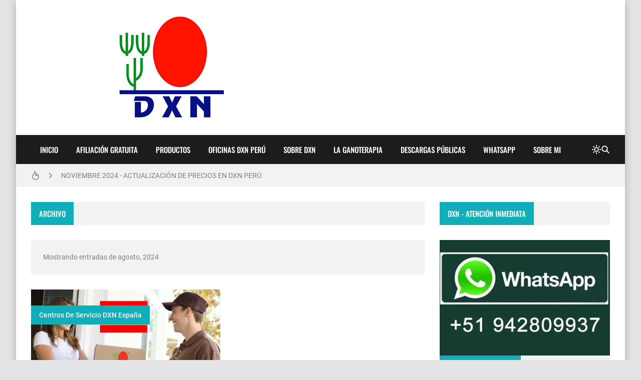

--- FILE ---
content_type: text/html; charset=UTF-8
request_url: https://www.dxncentro.com/2024/08/
body_size: 27169
content:
<!DOCTYPE html>
<html dir='ltr' lang='es'>
<head>
<title>Bienvenidos a DXN Internacional, Productos, Descuentos, Afiliaciones, Ganancias y más </title>
<meta charset='UTF-8'/>
<meta content='width=device-width,initial-scale=1' name='viewport'/>
<link href='https://www.dxncentro.com/favicon.ico' rel='icon' type='image/x-icon'/>
<meta content='Descubre la clave para una salud óptima: alimentación limpia y superalimentos como Ganoderma Lucidum y Spirulina' name='description'/>
<link href='https://www.dxncentro.com/2024/08/' rel='canonical'/>
<meta content='https://www.dxncentro.com/2024/08/' property='og:url'/>
<meta content='https://www.dxncentro.com/2024/08/' name='twitter:url'/>
<meta content='noindex,follow' name='robots'/>
<meta content='article' property='og:type'/>
<meta content='Bienvenidos a DXN Internacional, Productos, Descuentos, Afiliaciones, Ganancias y más ' property='og:title'/>
<meta content='Descubre la clave para una salud óptima: alimentación limpia y superalimentos como Ganoderma Lucidum y Spirulina' property='og:description'/>
<meta content='https://blogger.googleusercontent.com/img/b/R29vZ2xl/AVvXsEhT5cumm0dg-BAPnhrfarzQpGWJxP1p0jRugAD6ynneXn-ZkqXtkg0R_pcIl9D37TPuei58GiOE_ttDbJ8nNtJoGj7Zx3tS8BqNlkJ-ZMRwH9X3xIntucrWrMXPV_FTK186zfIk8HjgBya-o_thlRUWdzCsvXj50VM84eHkXCALNBIE-4Gv_CgaWyQvrdM/w1200-h630-p-k-no-nu/screenshot-2146.webp' property='og:image'/>
<meta content='https://blogger.googleusercontent.com/img/b/R29vZ2xl/AVvXsEhT5cumm0dg-BAPnhrfarzQpGWJxP1p0jRugAD6ynneXn-ZkqXtkg0R_pcIl9D37TPuei58GiOE_ttDbJ8nNtJoGj7Zx3tS8BqNlkJ-ZMRwH9X3xIntucrWrMXPV_FTK186zfIk8HjgBya-o_thlRUWdzCsvXj50VM84eHkXCALNBIE-4Gv_CgaWyQvrdM/w1200-h630-p-k-no-nu/screenshot-2146.webp' name='twitter:image'/>
<meta content='1200' property='og:image:width'/>
<meta content='630' property='og:image:height'/>
<meta content='summary_large_image' name='twitter:card'/>
<meta content='Descubre la clave para una salud óptima: alimentación limpia y superalimentos como Ganoderma Lucidum y Spirulina' name='twitter:description'/>
<meta content='light dark' name='color-scheme'/>
<link crossorigin='anonymous' href='https://cdn.jsdelivr.net/' rel='preconnect'/>
<link href='https://cdn.jsdelivr.net/' rel='dns-prefetch'/>
<link crossorigin='anonymous' href='https://fonts.gstatic.com/' rel='preconnect'/>
<link href='https://fonts.gstatic.com/' rel='dns-prefetch'/>
<script>/*<![CDATA[*/!function(){let e=document.documentElement,t=localStorage.getItem("theme")||(e.dataset.theme??"system");("system"===t&&matchMedia("(prefers-color-scheme: dark)").matches||"dark"===t)&&(e.dataset.theme="dark",document.querySelector('meta[name="color-scheme"]').content="dark")}();/*]]>*/
                </script>
<style>/*<![CDATA[*/@font-face{font-family:Oswald;font-style:normal;font-weight:400;font-display:swap;src:url(https://fonts.gstatic.com/s/oswald/v48/TK3IWkUHHAIjg75cFRf3bXL8LICs1_Fv40pKlN4NNSeSASz7FmlbHYjedg.woff2) format('woff2');unicode-range:U+0460-052F,U+1C80-1C88,U+20B4,U+2DE0-2DFF,U+A640-A69F,U+FE2E-FE2F}@font-face{font-family:Oswald;font-style:normal;font-weight:400;font-display:swap;src:url(https://fonts.gstatic.com/s/oswald/v48/TK3IWkUHHAIjg75cFRf3bXL8LICs1_Fv40pKlN4NNSeSASz7FmlSHYjedg.woff2) format('woff2');unicode-range:U+0301,U+0400-045F,U+0490-0491,U+04B0-04B1,U+2116}@font-face{font-family:Oswald;font-style:normal;font-weight:400;font-display:swap;src:url(https://fonts.gstatic.com/s/oswald/v48/TK3IWkUHHAIjg75cFRf3bXL8LICs1_Fv40pKlN4NNSeSASz7FmlZHYjedg.woff2) format('woff2');unicode-range:U+0102-0103,U+0110-0111,U+0128-0129,U+0168-0169,U+01A0-01A1,U+01AF-01B0,U+1EA0-1EF9,U+20AB}@font-face{font-family:Oswald;font-style:normal;font-weight:400;font-display:swap;src:url(https://fonts.gstatic.com/s/oswald/v48/TK3IWkUHHAIjg75cFRf3bXL8LICs1_Fv40pKlN4NNSeSASz7FmlYHYjedg.woff2) format('woff2');unicode-range:U+0100-024F,U+0259,U+1E00-1EFF,U+2020,U+20A0-20AB,U+20AD-20CF,U+2113,U+2C60-2C7F,U+A720-A7FF}@font-face{font-family:Oswald;font-style:normal;font-weight:400;font-display:swap;src:url(https://fonts.gstatic.com/s/oswald/v48/TK3IWkUHHAIjg75cFRf3bXL8LICs1_Fv40pKlN4NNSeSASz7FmlWHYg.woff2) format('woff2');unicode-range:U+0000-00FF,U+0131,U+0152-0153,U+02BB-02BC,U+02C6,U+02DA,U+02DC,U+2000-206F,U+2074,U+20AC,U+2122,U+2191,U+2193,U+2212,U+2215,U+FEFF,U+FFFD}@font-face{font-family:Oswald;font-style:normal;font-weight:500;font-display:swap;src:url(https://fonts.gstatic.com/s/oswald/v48/TK3IWkUHHAIjg75cFRf3bXL8LICs1_Fv40pKlN4NNSeSASz7FmlbHYjedg.woff2) format('woff2');unicode-range:U+0460-052F,U+1C80-1C88,U+20B4,U+2DE0-2DFF,U+A640-A69F,U+FE2E-FE2F}@font-face{font-family:Oswald;font-style:normal;font-weight:500;font-display:swap;src:url(https://fonts.gstatic.com/s/oswald/v48/TK3IWkUHHAIjg75cFRf3bXL8LICs1_Fv40pKlN4NNSeSASz7FmlSHYjedg.woff2) format('woff2');unicode-range:U+0301,U+0400-045F,U+0490-0491,U+04B0-04B1,U+2116}@font-face{font-family:Oswald;font-style:normal;font-weight:500;font-display:swap;src:url(https://fonts.gstatic.com/s/oswald/v48/TK3IWkUHHAIjg75cFRf3bXL8LICs1_Fv40pKlN4NNSeSASz7FmlZHYjedg.woff2) format('woff2');unicode-range:U+0102-0103,U+0110-0111,U+0128-0129,U+0168-0169,U+01A0-01A1,U+01AF-01B0,U+1EA0-1EF9,U+20AB}@font-face{font-family:Oswald;font-style:normal;font-weight:500;font-display:swap;src:url(https://fonts.gstatic.com/s/oswald/v48/TK3IWkUHHAIjg75cFRf3bXL8LICs1_Fv40pKlN4NNSeSASz7FmlYHYjedg.woff2) format('woff2');unicode-range:U+0100-024F,U+0259,U+1E00-1EFF,U+2020,U+20A0-20AB,U+20AD-20CF,U+2113,U+2C60-2C7F,U+A720-A7FF}@font-face{font-family:Oswald;font-style:normal;font-weight:500;font-display:swap;src:url(https://fonts.gstatic.com/s/oswald/v48/TK3IWkUHHAIjg75cFRf3bXL8LICs1_Fv40pKlN4NNSeSASz7FmlWHYg.woff2) format('woff2');unicode-range:U+0000-00FF,U+0131,U+0152-0153,U+02BB-02BC,U+02C6,U+02DA,U+02DC,U+2000-206F,U+2074,U+20AC,U+2122,U+2191,U+2193,U+2212,U+2215,U+FEFF,U+FFFD}/*]]>*/
                </style>
<style>/*<![CDATA[*/@font-face{font-family:Roboto;font-style:normal;font-weight:300;font-display:swap;src:url(https://fonts.gstatic.com/s/roboto/v30/KFOlCnqEu92Fr1MmSU5fCRc4EsA.woff2) format('woff2');unicode-range:U+0460-052F,U+1C80-1C88,U+20B4,U+2DE0-2DFF,U+A640-A69F,U+FE2E-FE2F}@font-face{font-family:Roboto;font-style:normal;font-weight:300;font-display:swap;src:url(https://fonts.gstatic.com/s/roboto/v30/KFOlCnqEu92Fr1MmSU5fABc4EsA.woff2) format('woff2');unicode-range:U+0301,U+0400-045F,U+0490-0491,U+04B0-04B1,U+2116}@font-face{font-family:Roboto;font-style:normal;font-weight:300;font-display:swap;src:url(https://fonts.gstatic.com/s/roboto/v30/KFOlCnqEu92Fr1MmSU5fCBc4EsA.woff2) format('woff2');unicode-range:U+1F00-1FFF}@font-face{font-family:Roboto;font-style:normal;font-weight:300;font-display:swap;src:url(https://fonts.gstatic.com/s/roboto/v30/KFOlCnqEu92Fr1MmSU5fBxc4EsA.woff2) format('woff2');unicode-range:U+0370-03FF}@font-face{font-family:Roboto;font-style:normal;font-weight:300;font-display:swap;src:url(https://fonts.gstatic.com/s/roboto/v30/KFOlCnqEu92Fr1MmSU5fCxc4EsA.woff2) format('woff2');unicode-range:U+0102-0103,U+0110-0111,U+0128-0129,U+0168-0169,U+01A0-01A1,U+01AF-01B0,U+1EA0-1EF9,U+20AB}@font-face{font-family:Roboto;font-style:normal;font-weight:300;font-display:swap;src:url(https://fonts.gstatic.com/s/roboto/v30/KFOlCnqEu92Fr1MmSU5fChc4EsA.woff2) format('woff2');unicode-range:U+0100-024F,U+0259,U+1E00-1EFF,U+2020,U+20A0-20AB,U+20AD-20CF,U+2113,U+2C60-2C7F,U+A720-A7FF}@font-face{font-family:Roboto;font-style:normal;font-weight:300;font-display:swap;src:url(https://fonts.gstatic.com/s/roboto/v30/KFOlCnqEu92Fr1MmSU5fBBc4.woff2) format('woff2');unicode-range:U+0000-00FF,U+0131,U+0152-0153,U+02BB-02BC,U+02C6,U+02DA,U+02DC,U+2000-206F,U+2074,U+20AC,U+2122,U+2191,U+2193,U+2212,U+2215,U+FEFF,U+FFFD}@font-face{font-family:Roboto;font-style:normal;font-weight:400;font-display:swap;src:url(https://fonts.gstatic.com/s/roboto/v30/KFOmCnqEu92Fr1Mu72xKOzY.woff2) format('woff2');unicode-range:U+0460-052F,U+1C80-1C88,U+20B4,U+2DE0-2DFF,U+A640-A69F,U+FE2E-FE2F}@font-face{font-family:Roboto;font-style:normal;font-weight:400;font-display:swap;src:url(https://fonts.gstatic.com/s/roboto/v30/KFOmCnqEu92Fr1Mu5mxKOzY.woff2) format('woff2');unicode-range:U+0301,U+0400-045F,U+0490-0491,U+04B0-04B1,U+2116}@font-face{font-family:Roboto;font-style:normal;font-weight:400;font-display:swap;src:url(https://fonts.gstatic.com/s/roboto/v30/KFOmCnqEu92Fr1Mu7mxKOzY.woff2) format('woff2');unicode-range:U+1F00-1FFF}@font-face{font-family:Roboto;font-style:normal;font-weight:400;font-display:swap;src:url(https://fonts.gstatic.com/s/roboto/v30/KFOmCnqEu92Fr1Mu4WxKOzY.woff2) format('woff2');unicode-range:U+0370-03FF}@font-face{font-family:Roboto;font-style:normal;font-weight:400;font-display:swap;src:url(https://fonts.gstatic.com/s/roboto/v30/KFOmCnqEu92Fr1Mu7WxKOzY.woff2) format('woff2');unicode-range:U+0102-0103,U+0110-0111,U+0128-0129,U+0168-0169,U+01A0-01A1,U+01AF-01B0,U+1EA0-1EF9,U+20AB}@font-face{font-family:Roboto;font-style:normal;font-weight:400;font-display:swap;src:url(https://fonts.gstatic.com/s/roboto/v30/KFOmCnqEu92Fr1Mu7GxKOzY.woff2) format('woff2');unicode-range:U+0100-024F,U+0259,U+1E00-1EFF,U+2020,U+20A0-20AB,U+20AD-20CF,U+2113,U+2C60-2C7F,U+A720-A7FF}@font-face{font-family:Roboto;font-style:normal;font-weight:400;font-display:swap;src:url(https://fonts.gstatic.com/s/roboto/v30/KFOmCnqEu92Fr1Mu4mxK.woff2) format('woff2');unicode-range:U+0000-00FF,U+0131,U+0152-0153,U+02BB-02BC,U+02C6,U+02DA,U+02DC,U+2000-206F,U+2074,U+20AC,U+2122,U+2191,U+2193,U+2212,U+2215,U+FEFF,U+FFFD}@font-face{font-family:Roboto;font-style:normal;font-weight:500;font-display:swap;src:url(https://fonts.gstatic.com/s/roboto/v30/KFOlCnqEu92Fr1MmEU9fCRc4EsA.woff2) format('woff2');unicode-range:U+0460-052F,U+1C80-1C88,U+20B4,U+2DE0-2DFF,U+A640-A69F,U+FE2E-FE2F}@font-face{font-family:Roboto;font-style:normal;font-weight:500;font-display:swap;src:url(https://fonts.gstatic.com/s/roboto/v30/KFOlCnqEu92Fr1MmEU9fABc4EsA.woff2) format('woff2');unicode-range:U+0301,U+0400-045F,U+0490-0491,U+04B0-04B1,U+2116}@font-face{font-family:Roboto;font-style:normal;font-weight:500;font-display:swap;src:url(https://fonts.gstatic.com/s/roboto/v30/KFOlCnqEu92Fr1MmEU9fCBc4EsA.woff2) format('woff2');unicode-range:U+1F00-1FFF}@font-face{font-family:Roboto;font-style:normal;font-weight:500;font-display:swap;src:url(https://fonts.gstatic.com/s/roboto/v30/KFOlCnqEu92Fr1MmEU9fBxc4EsA.woff2) format('woff2');unicode-range:U+0370-03FF}@font-face{font-family:Roboto;font-style:normal;font-weight:500;font-display:swap;src:url(https://fonts.gstatic.com/s/roboto/v30/KFOlCnqEu92Fr1MmEU9fCxc4EsA.woff2) format('woff2');unicode-range:U+0102-0103,U+0110-0111,U+0128-0129,U+0168-0169,U+01A0-01A1,U+01AF-01B0,U+1EA0-1EF9,U+20AB}@font-face{font-family:Roboto;font-style:normal;font-weight:500;font-display:swap;src:url(https://fonts.gstatic.com/s/roboto/v30/KFOlCnqEu92Fr1MmEU9fChc4EsA.woff2) format('woff2');unicode-range:U+0100-024F,U+0259,U+1E00-1EFF,U+2020,U+20A0-20AB,U+20AD-20CF,U+2113,U+2C60-2C7F,U+A720-A7FF}@font-face{font-family:Roboto;font-style:normal;font-weight:500;font-display:swap;src:url(https://fonts.gstatic.com/s/roboto/v30/KFOlCnqEu92Fr1MmEU9fBBc4.woff2) format('woff2');unicode-range:U+0000-00FF,U+0131,U+0152-0153,U+02BB-02BC,U+02C6,U+02DA,U+02DC,U+2000-206F,U+2074,U+20AC,U+2122,U+2191,U+2193,U+2212,U+2215,U+FEFF,U+FFFD}/*]]>*/
                </style>
<style>/*<![CDATA[*/
                /*!@zkreations/whale@1.0.0 | Licensed under MIT (https://github.com/zkreations/wjs/blob/master/LICENSE) */
 *,::after,::before{box-sizing:border-box}html{line-height:1.5;-webkit-text-size-adjust:100%;-webkit-font-smoothing:antialiased}body,html{height:100%}*{margin:0}iframe{border-width:0}hr{border-style:solid;border-width:1px 0 0;color:inherit;height:0;overflow:visible}a{color:inherit;text-decoration:none}h1,h2,h3,h4,h5,h6{font-size:inherit;font-weight:inherit;overflow-wrap:break-word}p{overflow-wrap:break-word}address{font-style:normal;line-height:inherit}strong{font-weight:bolder}small{font-size:80%}button,input,textarea{padding:0;border-width:0;font-size:100%;font-family:inherit;line-height:inherit;color:inherit}textarea{resize:vertical}button{text-transform:none}[type=button],[type=submit],button{-webkit-appearance:button;background-color:transparent;display:inline-block;vertical-align:middle}[type=button]:not(:disabled),[type=submit]:not(:disabled),button:not(:disabled){cursor:pointer}[type=search]{-webkit-appearance:textfield;outline-offset:-2px}::-webkit-search-decoration{-webkit-appearance:none}::-webkit-inner-spin-button{height:auto}::-webkit-file-upload-button{-webkit-appearance:button;font:inherit}summary{display:list-item}[hidden]{display:none}ol,ul{list-style:none;padding:0}table{border-collapse:collapse;max-width:100%}tbody,td,th,thead,tr{border-width:0;text-align:inherit}img,svg,video{height:auto}iframe,img,svg,video{display:block;max-width:100%}audio,video{width:100%}.cols-1{grid-template-columns:repeat(1,minmax(0,1fr))}.cols-2{grid-template-columns:repeat(2,minmax(0,1fr))}.cols-3{grid-template-columns:repeat(3,minmax(0,1fr))}.cols-6{grid-template-columns:repeat(6,minmax(0,1fr))}.cols-auto-fill{grid-template-columns:repeat(auto-fill,minmax(min(100%,var(--ws-cols-min,16rem)),1fr))}.cols-auto-fit{grid-template-columns:repeat(auto-fit,minmax(min(100%,var(--ws-cols-min,16rem)),1fr))}.col-2{grid-column:span 2/span 2}.col-6{grid-column:span 6/span 6}.col-full{grid-column:1/-1}.flow-row-dense{grid-auto-flow:row dense}.group-x{display:flex}.group-x>:not(:last-child){border-top-right-radius:0;border-bottom-right-radius:0}.group-x>:not(:first-child){border-top-left-radius:0;border-bottom-left-radius:0;border-left:0}.modal{position:fixed;top:0;left:0;right:0;bottom:0;overflow-y:auto;overflow-x:hidden;z-index:1030}.nav{display:flex;flex-wrap:wrap}.nav-item{position:relative}.nav-link{display:block}.nav-subnav{white-space:nowrap;position:absolute;z-index:1010;left:0;top:100%}.nav-subnav .nav-subnav{left:100%;top:0}.navbar-toggle{display:var(--ws-nav-toggle)}.navbar .nav{flex-direction:var(--ws-nav-direction,column)}.navbar .nav-subnav{position:var(--ws-nav-subnav,static)}.ratio{display:block;position:relative;width:100%}.ratio::before{content:"";display:block;padding-top:calc(var(--ws-ratio-y,9)/ var(--ws-ratio-x,16) * 100%)}.ratio-21\:9{--ws-ratio-x:21;--ws-ratio-y:9}.ratio-16\:9{--ws-ratio-x:16;--ws-ratio-y:9}.ratio-4\:3{--ws-ratio-x:4;--ws-ratio-y:3}.ratio-1\:1{--ws-ratio-x:1;--ws-ratio-y:1}.ratio-1\:2{--ws-ratio-x:1;--ws-ratio-y:2}.ratio-2\:3{--ws-ratio-x:2;--ws-ratio-y:3}.ratio-5\:7{--ws-ratio-x:5;--ws-ratio-y:7}.truncate{overflow:hidden;text-overflow:ellipsis;white-space:nowrap}.truncate-line{display:-webkit-box;-webkit-line-clamp:var(--ws-line-clamp,3);-webkit-box-orient:vertical;overflow:hidden}.cursor-pointer{cursor:pointer}.g-\.25{gap:.25rem}.g-\.5{gap:.5rem}.g-1{gap:1rem}.g-1\.5{gap:1.5rem}.gx-\.75{column-gap:.75rem}.gx-1{column-gap:1rem}.relative{position:relative}.absolute{position:absolute}.fixed{position:fixed}.t-0{top:0}.t-2{top:2rem}.b-0{bottom:0}.r-0{right:0}.r-2{right:2rem}.r-1\/1{right:100%}.xy-0{top:0;right:0;bottom:0;left:0}.x-0{right:0;left:0}.y-0{top:0;bottom:0}.z-10{z-index:10}.w-1\/1{width:100%}.w-1\/2{width:50%}.w-1\/4{width:25%}.h-1\/1{height:100%}.mx-\.75{margin-right:.75rem;margin-left:.75rem}.mx-auto{margin-right:auto;margin-left:auto}.mt-\.25{margin-top:.25rem}.mt-1{margin-top:1rem}.gt\:mt-1\.25>*{margin-top:1.25rem}.mt-1\.5{margin-top:1.5rem}.mt-2{margin-top:2rem}.mb-\.5{margin-bottom:.5rem}.gt\:mb-1>*,.mb-1{margin-bottom:1rem}.mb-1\.25{margin-bottom:1.25rem}.p-1{padding:1rem}.p-1\.25{padding:1.25rem}.px-1\.25{padding-right:1.25rem;padding-left:1.25rem}.px-2{padding-right:2rem;padding-left:2rem}.gt\:py-\.25>*{padding-top:.25rem;padding-bottom:.25rem}.py-1{padding-top:1rem;padding-bottom:1rem}.py-2{padding-top:2rem;padding-bottom:2rem}.pt-1\.25{padding-top:1.25rem}.pt-2{padding-top:2rem}.pr-5{padding-right:5rem}.pb-1{padding-bottom:1rem}.pb-1\.25{padding-bottom:1.25rem}.pb-1\.75{padding-bottom:1.75rem}.pb-2{padding-bottom:2rem}.pb-4\.5{padding-bottom:4.5rem}.pl-\.5{padding-left:.5rem}.pl-1{padding-left:1rem}.pl-1\.5{padding-left:1.5rem}.sx-1\.25>*+*{margin-left:1.25rem}.sy-\.25>*+*{margin-top:.25rem}.sy-\.5>*+*{margin-top:.5rem}.sy-1>*+*{margin-top:1rem}.sy-1\.5>*+*{margin-top:1.5rem}.rounded-pill{border-radius:9999px}.none{display:none}.block{display:block}.flex,.gt\:flex>*{display:flex}.inline-flex{display:inline-flex}.grid{display:grid}.table{display:table}.flex-1{flex:1 1 0%}.flex-auto{flex:1 1 auto}.flex-none{flex:none}.flex-wrap{flex-wrap:wrap}.flex-column{flex-direction:column}.justify-center{justify-content:center}.justify-between{justify-content:space-between}.items-start{align-items:flex-start}.items-center{align-items:center}.content-start{align-content:flex-start}.self-center{align-self:center}.text-left{text-align:left}.text-right{text-align:right}.text-center{text-align:center}.text-justify{text-align:justify}.lowercase{text-transform:lowercase}.uppercase{text-transform:uppercase}.capitalize{text-transform:capitalize}.fw-400{font-weight:400}.fw-500{font-weight:500}.fw-700{font-weight:700}.fs-1{font-size:2.5rem}.fs-2{font-size:2rem}.fs-3{font-size:1.5rem}.fs-4{font-size:1.25rem}.fs-5{font-size:1.125rem}.fs-6{font-size:1rem}.fs-7{font-size:.875rem}.fs-8{font-size:.75rem}.pre{white-space:pre}.object-cover{object-fit:cover}.o-hidden{overflow:hidden}.ox-auto{overflow-x:auto}.events-none{pointer-events:none}.invisible{visibility:hidden}.ms-auto{-webkit-margin-start:auto;margin-inline-start:auto}.me-\.5{-webkit-margin-end:.5rem;margin-inline-end:.5rem}.me-1{-webkit-margin-end:1rem;margin-inline-end:1rem}.me-1\.25{-webkit-margin-end:1.25rem;margin-inline-end:1.25rem}@media (min-width:576px){.s\:block{display:block}.s\:fs-4{font-size:1.25rem}.s\:fs-6{font-size:1rem}}@media (min-width:768px){.m\:cols-2{grid-template-columns:repeat(2,minmax(0,1fr))}.m\:col-1{grid-column:span 1/span 1}.m\:row-1{grid-row:span 1/span 1}.m\:ratio-4\:3{--ws-ratio-x:4;--ws-ratio-y:3}.m\:w-1\/2{width:50%}.m\:mb-\.5{margin-bottom:.5rem}.m\:p-1\.75{padding:1.75rem}.m\:p-2{padding:2rem}.m\:px-1\.75{padding-right:1.75rem;padding-left:1.75rem}.m\:inline{display:inline}.m\:flex{display:flex}.m\:fs-1{font-size:2.5rem}.m\:fs-2{font-size:2rem}.m\:fs-3{font-size:1.5rem}.m\:fs-4{font-size:1.25rem}.m\:me-\.5{-webkit-margin-end:.5rem;margin-inline-end:.5rem}}@media (min-width:992px){.l\:cols-3{grid-template-columns:repeat(3,minmax(0,1fr))}.l\:navbar-expand{--ws-nav-toggle:none;--ws-nav-direction:row;--ws-nav-subnav:absolute}.l\:g-1{gap:1rem}.l\:px-2{padding-right:2rem;padding-left:2rem}.l\:py-0{padding-top:0;padding-bottom:0}.l\:flex-row{flex-direction:row}.l\:fs-3{font-size:1.5rem}.l\:ms-auto{-webkit-margin-start:auto;margin-inline-start:auto}}:root{--color-mark:#fbd89d;--inverse:#fff;--black:#090909;--btn-bg:rgb(0 0 0 / 5%);--btn-bg-hover:rgb(0 0 0 / 10%);--btn-color:var(--color-text);--gradient-mask:linear-gradient(transparent,var(--bg-overlay));--font-monospace:SFMono-Regular,Menlo,Monaco,Consolas,"Liberation Mono","Courier New",monospace;--font-oswald:"Oswald",sans-serif;--font-roboto:Roboto,Helvetica,Arial,sans-serif;--duration:.3s;--news-duration:4s;--space-primary:1rem;--space-secondary:2px;--form-padding:.75rem 1rem;--bg-mask:rgb(0 0 0 / 50%);--bg-overlay:rgba(0 0 0 / 90%);--body-lh:1.5;--shadow-small:0 2px 2px rgb(0 0 0 / 20%);--shadow-medium:0 2px 5px 0 rgb(0 0 0 / 5%),0 1px 10px 0 rgb(0 0 0 / 10%),0 2px 4px -1px rgb(0 0 0 / 15%);--shadow-large:0 8px 17px 2px rgb(0 0 0 / 10%),0 3px 14px 2px rgb(0 0 0 / 10%),0 5px 5px -3px rgb(0 0 0 / 20%);--info:#0d8b94;--info-bg:#e7f7f8;--success:#1b9e4b;--success-bg:#e9f9ef;--danger:#bf3636;--danger-bg:#fdecec;--warning:#c47e09;--warning-bg:#fef5e7}[data-theme=dark]{--btn-bg:rgb(255 255 255 / 6.5%);--btn-bg-hover:rgb(255 255 255 / 10%);--info:hsl(184deg 84% 20%);--info-bg:hsl(184deg 55% 70%);--success:hsl(142deg 71% 20%);--success-bg:hsl(143deg 57% 70%);--danger:hsl(0deg 56% 20%);--danger-bg:hsl(0deg 81% 70%);--warning:hsl(38deg 91% 20%);--warning-bg:hsl(37deg 92% 70%)}:where(:not(.blog-full) > .content){--carousel-items-l:3;--carousel-items-xl:3;--carousel-items-xxl:3}html:not([data-theme=dark]) .theme-toggle .i-moon,html[data-theme=dark] .theme-toggle .i-sun{display:none}body{font-family:var(--font-secondary);min-height:100%;overflow-x:hidden;background:var(--body-bg);background-size:cover;background-color:var(--body-color);word-break:break-word;-webkit-hyphens:auto;hyphens:auto}body.preload *{transition:none!important}::selection{background-color:var(--user-selection)}a{transition-property:color;transition-duration:var(--duration)}b,strong{color:var(--color-title);font-weight:500}summary{cursor:pointer}mark{background-color:var(--color-mark)}iframe{color-scheme:auto}[data-theme=dark] iframe[src*="disqus.com"]{color-scheme:light}.has-cover:not(.post-banner)::before,.has-cover>:where(img,video),.mask::after{top:0;left:0;width:100%;height:100%;position:absolute}.container{max-width:var(--container);margin-left:auto;margin-right:auto}.mask::after{content:"";opacity:0}.mask:hover::after{opacity:.5}.template-content{box-shadow:var(--shadow-large);min-height:100vh}.blog{grid-template-areas:var(--areas-mobile, "content" "sidebar");grid-template-columns:100%}.blog-content{max-width:var(--blog-width)}.blog-shop{--sidebar-width:400px}.blog-reverse{--areas:"sidebar content"}.content{grid-area:content}.sidebar{grid-area:sidebar}.fit-image{object-fit:cover;position:absolute;top:50%;left:50%;width:100%;min-height:100%;transform:translate(-50%,-50%)}.skel{--skel-lh:1.3125rem}.skel-item{background-color:var(--bg-inset);color:transparent}.skel-line{padding-bottom:var(--skel-lh)}.skel-text{padding-bottom:calc(var(--skel-lh) * var(--ws-line-clamp))}[data-bjs=template]{display:none!important}.toc:not(.toc-loaded){display:inline-flex;align-items:center;column-gap:var(--btn-gap,.5rem);padding:var(--btn-padding,var(--form-padding));cursor:pointer}.toc:not(.toc-loaded)::before{content:"+"}.toc:not(.toc-loaded)::after{content:var(--toc-text)}.btn,.has-icon,.nav-link{display:inline-flex;align-items:center;column-gap:var(--btn-gap,.5rem)}.btn{background-color:var(--btn-bg);color:var(--btn-color);padding:var(--btn-padding,var(--form-padding));transition-property:background-color,box-shadow,color;transition-duration:var(--duration);line-height:1.5;flex-wrap:wrap;cursor:pointer}.btn:hover{--btn-bg:var(--btn-bg-hover)}.btn-full{width:100%;justify-content:center}.btn-outline{background:0 0;box-shadow:0 0 0 2px var(--btn-bg,var(--bg-default)) inset}.btn-outline.btn-primary{color:var(--btn-bg)}.btn-primary{--btn-bg:var(--primary);--btn-color:var(--inverse)}.btn-primary:hover{--btn-bg:var(--secondary)}.form-control{width:100%;background-color:var(--input-bg,var(--bg-default));padding:var(--input-padding,var(--form-padding));color:var(--input-color,var(--color-text));display:block}.form-control:focus{outline:0}.form-control::placeholder{color:var(--input-color)}.form-text{padding:var(--form-padding);color:var(--inverse);background-color:var(--primary)}.form-text i{width:1em;text-align:center}.form-big{height:16rem}.form-label{margin-bottom:.75rem;font-size:.875rem;display:block}.form-check{display:flex;align-items:center}.form-check input:where([type=checkbox],[type=radio]){width:1.25rem;height:1.25rem;background-color:var(--input-bg,var(--bg-default));transition:background-color var(--duration);-webkit-appearance:none;appearance:none;cursor:pointer;-webkit-margin-end:.75rem;margin-inline-end:.75rem;flex:none}.form-check input:where([type=checkbox],[type=radio]):checked{background-color:var(--primary)}.form-section .form-check+.form-check{margin-top:.5rem}.color-link,.color-link\:hover:hover{color:var(--color-link)}.color-primary{color:var(--primary)}.color-secondary{color:var(--secondary)}.color-inverse{color:var(--inverse)}.color-title{color:var(--color-title)}.color-text{color:var(--color-text)}.bg-template{background-color:var(--bg-template)}.bg-default{background-color:var(--bg-default)}.bg-inset{background-color:var(--bg-inset)}.bg-overlay{background-color:var(--bg-overlay)}.bg-black{background-color:var(--black)}.bg-gradient-mask{background:var(--gradient-mask)}.font-primary{font-family:var(--font-primary)}.font-secondary{font-family:var(--font-secondary)}.alert{background-color:var(--alert-bg,var(--bg-default));color:var(--alert-color,var(--color-text))}.alert:not(.alert-not-padding){padding:var(--alert-padding,1.5rem)}.alert *{color:var(--alert-color,var(--color-text))}.alert a[href]{color:var(--alert-color,var(--color-text));font-weight:400;text-decoration:underline}.alert-info{--alert-color:var(--info);--alert-bg:var(--info-bg)}.alert-success{--alert-color:var(--success);--alert-bg:var(--success-bg)}.alert-danger{--alert-color:var(--danger);--alert-bg:var(--danger-bg)}.alert-warning{--alert-color:var(--warning);--alert-bg:var(--warning-bg)}.alert-close{float:right;padding-left:.75rem}.callout{background-color:var(--bg-default);color:var(--color-text);padding:2rem;display:flex;gap:1.5rem;align-items:flex-start}.callout img{margin:0}.callout>:not(.callout-content){flex:none}@media (max-width:575px){.template{overflow:hidden}.callout{flex-direction:column}}#cookieChoiceInfo{opacity:0}.b\:skin-g1{gap:var(--space-primary)}.b\:skin-g2{gap:var(--space-secondary)}.b\:skin-p{padding:var(--space-primary)}.b\:skin-py{padding-top:var(--space-primary);padding-bottom:var(--space-primary)}.b\:skin-px{-webkit-padding-start:var(--space-primary);padding-inline-start:var(--space-primary);-webkit-padding-end:var(--space-primary);padding-inline-end:var(--space-primary)}.b\:skin-m{margin:var(--space-primary)}.b\:skin-my{margin-top:var(--space-primary);margin-bottom:var(--space-primary)}.b\:skin-mx{-webkit-margin-start:var(--space-primary);margin-inline-start:var(--space-primary);-webkit-margin-end:var(--space-primary);margin-inline-end:var(--space-primary)}.b\:skin-sy>*+*{margin-top:var(--space-primary)}.b\:skin-sx>*+*{-webkit-margin-start:var(--space-primary);margin-inline-start:var(--space-primary)}.modal:not(.is-active){display:none}.modal-scrollbar-measure{position:absolute;top:-9999px;width:50px;height:50px;overflow:scroll}.lead{font-size:1.25rem;font-weight:300}.drop-cap:first-letter,.has-drop-cap:first-letter{font-weight:500;font-size:6em;line-height:1;margin-right:1.25rem;text-transform:uppercase;float:left;color:var(--color-title)}.display-1{font-size:5rem}.display-2{font-size:4.5rem}.display-3{font-size:4rem}.display-4{font-size:3.5rem}.display-5{font-size:3rem}.display-6{font-size:2.5rem}.has-cover{display:flex;align-items:center;justify-content:center;aspect-ratio:var(--cover-aspect-ratio,16/9);width:100%;height:auto}.has-cover figcaption{position:relative;padding:2.5rem;z-index:10;font-family:var(--font-primary);color:var(--inverse);font-weight:500;font-size:clamp(1.25rem, 5vw, 2rem);margin:0}.has-cover>:where(img,video){object-fit:cover}.has-cover:not(.post-banner)::before{content:"";background-color:var(--bg-mask);display:block;z-index:10}.align-image-left,.alignleft{float:left;clear:left;margin-right:var(--align-margin,1rem);margin-top:.5rem}.align-image-right,.alignright{float:right;clear:right;margin-left:var(--align-margin,1rem);margin-top:.5rem}.aligncenter{margin-left:auto;margin-right:auto;display:table}.i{width:var(--svg-size,18px);height:var(--svg-size,18px);stroke:currentColor;stroke-width:var(--svg-stroke,2);stroke-linecap:round;stroke-linejoin:round;fill:none}.i-xs{--svg-size:14px}.i-s{--svg-size:16px}.i-m{--svg-size:20px}.i-l{--svg-size:24px}.i-xl{--svg-size:28px}.i-xxl{--svg-size:32px}.i-bold{--svg-stroke:2.5}.carousel{--carousel-items:var(--carousel-items-xs,1);--carousel-gap:var(--space-secondary)}@media (min-width:576px){.skel{--skel-lh:1.5rem}.carousel{--carousel-items:var(--carousel-items-s,2)}}@media (min-width:768px){.carousel{--carousel-items:var(--carousel-items-m,3)}.gallery-sparse:not([data-bjs=template]):nth-of-type(3n+1){grid-column:span 2/span 2;--ws-ratio-x:16;--ws-ratio-y:9}}@media (min-width:992px){.blog{grid-template-areas:var(--areas, "content sidebar");grid-template-columns:minmax(0,1fr) var(--sidebar-width)}.blog-reverse{grid-template-columns:var(--sidebar-width) minmax(0,1fr)}.has-sticky-last .sidebar{height:100%}.has-sticky .sidebar,.has-sticky-last .sidebar .widget:last-child,.is-sticky{position:sticky;top:var(--space-primary)}.carousel{--carousel-items:var(--carousel-items-l,4)}}@media (min-width:1200px){.carousel{--carousel-items:var(--carousel-items-xl,4)}}@media (min-width:1400px){.carousel{--carousel-items:var(--carousel-items-xxl,4)}}.carousel-featured{margin-bottom:var(--carousel-gap,0);gap:var(--carousel-gap,0)}.carousel-content{margin-right:calc(var(--carousel-gap,0px) * -1)}.carousel-content:not(.flickity-enabled){display:flex}.carousel-cell{width:calc(100 / var(--carousel-items,1) * 1% - var(--carousel-gap,0px));margin-right:var(--carousel-gap,0);flex-shrink:0;-webkit-backface-visibility:hidden;backface-visibility:hidden}.widget-title{background-color:var(--bg-default)}.widget-name{color:var(--inverse);font-family:var(--font-primary);line-height:inherit;font-size:15px;font-weight:500;padding:.75rem 1rem;background-color:var(--primary)}.widget-name[href]{transition:background-color var(--duration)}.widget-name[href]:hover{background-color:var(--secondary)}.name-more::before{content:var(--more-text)}.latest-image{width:45px;height:45px}.latest-snippet{--ws-line-clamp:2}.populars-image{width:60px;height:60px}.labels-trigger:not(:checked)+.labels :where(.is-hidden,.i-minus){display:none}.labels-trigger:checked+.labels :where(.i-plus){display:none}.labels-link.is-here{--btn-bg:var(--primary);--btn-color:var(--inverse);--num-color:var(--inverse)}.labels-num{color:var(--num-color,var(--color-text))}.labels-link.is-hidden,.labels-trigger:checked+.labels>label{--frame-ty:1rem;animation:frames var(--duration) var(--d,0s) both}.filter-type{--ws-cols-min:8rem;--input-bg:var(--bg-inset)}.filter-list{--ws-cols-min:10rem;--frame-ty:-1rem;box-shadow:var(--shadow-large);overflow-y:auto;max-height:250px;background-color:var(--bg-template);transform-origin:top center;top:100%;animation:frames var(--duration) both}.filter-list:not(.is-active){display:none}.hierarchy-list{-webkit-border-start:2px solid var(--bg-inset);border-inline-start:2px solid var(--bg-inset);-webkit-padding-start:1rem;padding-inline-start:1rem}.nav-right{color:var(--nav-color)}.nav-item{transition:background-color var(--duration)}.nav-item[data-item]:hover>.nav-link{--toggle-rotate:135deg}@media (max-width:991px){.blog-reverse-mobile{--areas-mobile:"sidebar" "content"}.nav-item:not(.is-active)>.nav-subnav{display:none}.nav{--nav-padding:1rem 2rem}.nav-show{overflow-y:auto;background-color:var(--nav-bg);position:fixed;min-width:240px;z-index:1010;transition-property:transform,box-shadow;transition-duration:var(--duration)}.nav-show.is-active{transform:translateX(100%);box-shadow:var(--shadow-large)}.nav-item[data-item]>.nav-link::after{display:none}}.nav-link{color:var(--nav-color);font:var(--nav-font);font-weight:500;line-height:inherit;--btn-gap:.75rem;transition:background-color var(--duration);padding:var(--nav-padding,1.125rem);-webkit-font-smoothing:subpixel-antialiased;will-change:transform;width:100%;height:100%}.nav button[data-toggle]{padding:var(--nav-padding,1.125rem);display:inline-flex;align-items:center;position:absolute;top:0;right:0;height:3.375rem}.nav button[data-toggle]::after,.nav-item[data-item]>.nav-link::after{content:"";border:2px solid;width:8px;height:8px;color:var(--nav-color);transform:rotate(var(--toggle-rotate,45deg)) translateZ(0);transition:transform var(--duration)}.nav-item[data-item]>.nav-link::after{margin-left:auto}.navbar-toggle{color:var(--nav-color)}.header{--alert-padding:.75rem var(--space-primary);background-color:var(--header-bg)}.header-navbar{background-color:var(--nav-bg);width:100%;z-index:1010}.header-links{background-color:var(--nav-secondary-bg)}.header-link{color:var(--nav-secondary-color)}.header-link.is-ective,.header-link:hover{color:var(--color-link)}.logo-name{color:var(--logo-color);font:var(--logo-font);font-weight:500;line-height:inherit}.logo-descripcion{color:var(--description-color);font:var(--description-font);font-weight:500;line-height:inherit}.breaking,.breaking-content{height:var(--news-height)}.breaking-item{line-height:var(--news-height)}.gallery{overflow:hidden}.gallery::after{background-color:var(--primary);transition:opacity var(--duration)}.gallery-time{opacity:.75}.gallery-content{background-image:var(--gradient-mask);text-shadow:var(--shadow-small);color:var(--inverse);position:absolute;left:0;right:0;bottom:0;text-align:center;z-index:10;padding:1rem}@media (min-width:992px){.nav button[data-toggle],.nav-item:not(:hover)>.nav-subnav{display:none}.gallery-content{padding:1.5rem}}.card{position:relative;background:var(--bg-default)}.card-image::after{background-color:var(--accent,var(--primary));transition:opacity var(--duration)}.card-title{color:var(--color-title)}.card-title:hover{color:var(--color-link)}.card-ftag{display:flex;flex-direction:column;align-items:flex-start}@media (max-width:575px){.card-row .card-ftag,.card-row .card-meta,.card-row .card-snippet{display:none}}.card-info{--color-title:var(--inverse);--color-link:var(--inverse);text-shadow:var(--shadow-small);background-image:var(--gradient-mask);color:var(--inverse)}.ftag{line-height:1;background-color:var(--accent,var(--primary));color:var(--inverse);transition:background-color var(--duration);padding:.75rem 1rem}.ftag:hover{background-color:var(--accent,var(--secondary))}.author-avatar{width:30px;height:30px}.inner-image{width:65px;height:65px}.meta-item[href]:hover{color:var(--color-link)}[dir=rtl] .breaking-arrow,[dir=rtl] .i-angles-left,[dir=rtl] .i-angles-right,[dir=rtl] .i-arrow-left,[dir=rtl] .i-arrow-right,[dir=rtl] .i-arrow-right-long{transform:rotate(180deg)}hr{display:block;border:none;margin:0;clear:both}hr:not([class]){border-bottom:2px solid var(--bg-inset)}.hr-dotted{border-bottom:2px dotted var(--bg-inset)}.hr-dashed{border-bottom:2px dashed var(--bg-inset)}.hr-double{border-bottom:6px double var(--bg-inset)}.hr-line{height:2px;background:linear-gradient(to right,transparent,var(--bg-inset),transparent)}.hr-repeat{height:10px;background-image:repeating-linear-gradient(135deg,transparent,transparent 5px,var(--bg-inset) 5px,var(--bg-inset) 10px)}.hr-square{height:10px;background-image:repeating-linear-gradient(90deg,transparent,transparent 10px,var(--bg-inset) 10px,var(--bg-inset) 20px)}.hr-shadow{height:2.5rem;overflow:hidden;margin-bottom:0}.hr-shadow::before{content:"";display:block;height:100%;width:75%;transform:translateY(-100%);border-radius:60rem/5rem;margin:auto;box-shadow:var(--shadow-large)}textarea.form-control{min-height:3.125rem}textarea.form-control::-webkit-resizer{display:none}.form-check input[type=checkbox]:checked{background-image:url("data:image/svg+xml,%3csvg xmlns='http://www.w3.org/2000/svg' viewBox='0 0 20 20'%3e%3cpath fill='none' stroke='%23fff' stroke-width='3' d='M6 10l3 3l6-6'/%3e%3c/svg%3e")}.form-check input[type=radio]{border-radius:10rem}.form-check input[type=radio]:checked{background-image:url("data:image/svg+xml,%3csvg xmlns='http://www.w3.org/2000/svg' viewBox='-4 -4 8 8'%3e%3ccircle r='2' fill='%23fff'/%3e%3c/svg%3e")}.spoiler summary::before{font-size:21px;line-height:1;content:"+";font-weight:300}.spoiler[open]>summary{margin-bottom:var(--ui-spacer,1.5rem)}.spoiler[open]>summary::before{content:"−"}.accordion details{margin:0}.accordion summary{width:100%}.accordion summary::after{font-size:21px;line-height:1;content:"+";font-weight:300;margin-left:auto}.accordion-item{padding:var(--form-padding)}.accordion [open]>summary::after{content:"−"}.tab-header+.tab-content{margin-top:var(--ui-spacer,1.5rem)}.tab-header{word-break:normal;display:flex;overflow-x:auto;background-color:var(--bg-default);box-shadow:inset 0 -2px 0 var(--bg-inset)}.tab-header>*{--btn-padding:1rem 1.5rem;--btn-bg:transparent;--btn-bg-hover:transparent;font-size:.875rem;font-weight:500;margin-bottom:0}.tab-header>.is-active{box-shadow:inset 0 -2px 0 var(--primary)}.tab-panel:not(.is-active){display:none}@keyframes loading{0%,100%{transform:translateY(-.25rem)}50%{transform:translateY(.25rem)}}.loading{--svg-size:2.5rem}.loading circle{transform:translateY(-.25rem);animation:loading 2s var(--delay,0s) infinite}.loading circle:nth-child(2){--delay:.2s}.loading circle:nth-child(3){--delay:.4s}.is-active>.bjs-number{--btn-bg:var(--primary);--btn-color:var(--primary)}@keyframes ticker{to{transform:translateY(-100%)}}@keyframes tickerItem{0%,95%{transform:translateY(0);opacity:1}to{transform:translateY(-.5rem);opacity:0}}@keyframes tickerItems{0%{transform:translateY(.5rem);opacity:0}5%,95%{transform:translateY(0);opacity:1}to{transform:translateY(-.5rem);opacity:0}}.breaking{--news-state:running}.breaking-content:hover{--news-state:paused}.breaking-items{animation:ticker infinite calc(var(--news-items) * var(--news-duration)) steps(var(--news-items)) var(--news-state)}.breaking-item{animation:tickerItem var(--news-duration) var(--news-state) linear,tickerItems infinite var(--news-duration) var(--news-duration) var(--news-state) linear}@media (prefers-reduced-motion:reduce){.breaking-item{animation-name:none}}.modal{animation:frames var(--duration) both}.modal [data-dialog]{--frame-ty:3rem;animation:frames var(--duration) var(--duration) both}@media (min-width:576px){.modal [data-dialog]{--frame-ty:-3rem}}@media (prefers-reduced-motion:reduce){.modal,.modal [data-dialog]{animation-name:none}}.modal-dialog{box-shadow:var(--shadow-large);min-width:min(425px,100%)}@media (max-width:991px){.nav>.is-active>.nav-link{background-color:var(--primary)}.nav-item[data-section]>.nav-subnav{display:none}}.nav>*>.nav-subnav{--frame-ty:-1rem;min-width:100%;transform-origin:top center}@media (min-width:992px){.nav>:hover>.nav-link{background-color:var(--primary)}.nav>*>.nav-subnav{--nav-padding:.875rem 1.125rem}.nav-subnav .nav-subnav{--frame-ty:0;--frame-tx:-1rem}[dir=rtl] .nav-subnav .nav-subnav{--frame-tx:1rem}}.nav-item[data-section]{position:static}.nav-item[data-section]>.nav-subnav{background-color:var(--subnav-bg);padding:var(--space-primary);white-space:initial;text-transform:initial}.nav-subnav{background-color:var(--primary);animation:frames var(--duration) both;transform-origin:top left;box-shadow:var(--shadow-medium);-webkit-backface-visibility:hidden;backface-visibility:hidden}@media (prefers-reduced-motion:reduce){.nav-subnav{animation-name:none}}.nav-subnav>.nav-item:hover{background-color:rgba(255,255,255,.1)}.nav-search{--search-color:var(--inverse)}.nav-search-input{outline:0;color:var(--search-color);background-color:transparent;border-bottom:2px solid var(--search-color)}.nav-search-input::placeholder{color:var(--search-color)}.tts-loaded .theme-toggle[aria-label=system]::before{content:var(--system-text)}.tts-loaded .theme-toggle[aria-label=light]::before{content:var(--light-text)}.tts-loaded .theme-toggle[aria-label=dark]::before{content:var(--dark-text)}.flickity-enabled:focus{outline:0}.flickity-enabled:focus .is-draggable{-webkit-user-select:none;user-select:none}.flickity-enabled:focus .is-draggable .is-pointer-down{cursor:grabbing}.flickity-enabled:hover .flickity-button{opacity:1}.flickity-viewport{overflow:hidden;position:relative;height:100%}.flickity-slider{position:absolute;width:100%;height:100%}.flickity-button{position:absolute;background-color:rgba(255,255,255,.25);top:0;bottom:0;opacity:0;color:var(--bg-mask);padding:.75rem;transition-property:background-color,opacity;transition-duration:var(--duration)}.flickity-button.previous{left:0}.flickity-button.next{right:0}.flickity-button:hover{background-color:rgba(255,255,255,.75)}.flickity-button:focus{outline:0}.flickity-button:disabled{opacity:.3;pointer-events:none}.flickity-button-icon{fill:currentColor;width:16px}#cookieChoiceInfo{--frame-ty:2rem;animation:1s forwards frames;background-color:transparent;bottom:var(--space-primary);top:initial;line-height:inherit;font-family:var(--font-secondary);display:flex;justify-content:center;padding:0}#cookieChoiceInfo *{margin:0;max-width:initial;font-size:1rem}#cookieChoiceInfo .cookie-choices-inner{background-color:var(--cookie-bg);box-shadow:var(--shadow-large);display:flex;align-items:center;gap:1.5rem;padding:1.75rem;max-width:calc(var(--container) - var(--space-primary) * 2);justify-content:center}@media (max-width:767px){#cookieChoiceInfo{bottom:0}#cookieChoiceInfo .cookie-choices-inner{flex-direction:column}}#cookieChoiceInfo .cookie-choices-text{text-align:start;color:var(--cookie-color)}#cookieChoiceInfo .cookie-choices-buttons{display:flex;gap:1rem;align-items:center}#cookieChoiceInfo .cookie-choices-buttons *{text-transform:initial;font-weight:initial}#cookieChoiceInfo .cookie-choices-buttons :first-child{color:var(--color-text)}#cookieChoiceDismiss{padding:var(--btn-padding,var(--form-padding));box-shadow:0 0 0 2px var(--cookie-btn,var(--primary)) inset;color:var(--cookie-btn,var(--primary));transition-property:box-shadow,color;transition-duration:var(--duration)}#cookieChoiceDismiss:hover{--cookie-btn:var(--secondary)}.hljs-copy{position:absolute;top:0;right:0;padding:.75rem;background-color:var(--bg-inset)}.tts-loaded .hljs-copy::before{content:var(--copy-text)}.tts-loaded .hljs-copy.copied::before{content:var(--copied-text)}.hljs-comment,.hljs-meta{color:var(--code-color-comment)}.hljs-emphasis,.hljs-quote,.hljs-string,.hljs-strong,.hljs-template-variable,.hljs-variable{color:var(--code-color-string)}.hljs-keyword,.hljs-selector-tag,.hljs-type{color:var(--code-color-selector)}.hljs-attribute,.hljs-bullet,.hljs-literal,.hljs-symbol{color:var(--code-color-property)}.hljs-tag{color:var(--code-color-tag)}.hljs-name,.hljs-section{color:var(--code-color-tag-name)}.hljs-attr,.hljs-selector-attr,.hljs-selector-class,.hljs-selector-id,.hljs-selector-pseudo,.hljs-title{color:var(--code-color-attr)}.footer{background-color:var(--footer-bg)}@media (min-width:992px){.footer-copyright{-webkit-margin-start:auto;margin-inline-start:auto}}.footer-copyright a{color:var(--color-title)}.footer-copyright a:hover{color:var(--color-link)}.footer-lower{background-color:var(--footer-lower-bg)}.lower-link{color:var(--footer-links-color)}@media (max-width:575px){.lower-link{padding:.75rem 1rem;width:100%;background-color:var(--bg-mask)}}@keyframes frames{from{transform:scale(var(--frame-scale,1)) translate(var(--frame-tx,0),var(--frame-ty,0));opacity:var(--frame-opacity, 0)}to{transform:scale(1) translate(0);opacity:1}}.toc{background-color:var(--btn-bg);color:var(--btn-color);display:inline-block}.toc input:not(:checked)+::before{content:"+"}.toc input:not(:checked)+*+*{display:none}.toc-list{list-style:none;padding:0;counter-reset:coffee}.toc-list .toc-list{-webkit-padding-start:1.25rem;padding-inline-start:1.25rem}.toc-item{counter-increment:coffee}.toc-item::before{content:counters(coffee, ".") ".";font-weight:500;-webkit-padding-end:0.75rem;padding-inline-end:0.75rem}.toc-toggle{display:inline-flex;align-items:center;column-gap:var(--btn-gap,.5rem);padding:var(--btn-padding,var(--form-padding));cursor:pointer}.toc-toggle::before{font-size:21px;line-height:1;content:"−";font-weight:300}.toc-toggle::after{content:var(--toc-text)}.toc-content{padding:var(--btn-padding,var(--form-padding));flex-direction:column;display:flex;border-top:2px solid var(--bg-inset)}.comment-toggle:not(:checked)+* .comment{display:none;cursor:pointer}.comment-cancel:not(.is-active){display:none}.comment-no-links a{pointer-events:none;font-size:0}.comment-no-links a:before{content:var(--hidden-links-text);font-size:1rem;opacity:.5}@media (max-width:767px){.comment-avatar{float:left;width:45px}.comments-replies{padding-left:1.5rem;border-left:2px solid var(--bg-inset)}}.comments-replies .comment{animation:frames var(--duration) forwards;--frame-opacity:0;--frame-ty:1rem}[dir=rtl] .nav-subnav{right:0;left:auto}[dir=rtl] .nav button[data-toggle]{left:0;right:auto}[dir=rtl] .nav-show{left:100%;right:auto}@media (max-width:991px){[dir=rtl] .nav-show.is-active{transform:translateX(-100%)}}/*]]>*/
              </style>
<script defer='defer' src='https://cdn.jsdelivr.net/gh/zkreations/bison@5/themes/assets/js/bison.min.js'></script>
<script>// <![CDATA[
// Cortesía de JGMateran => https://github.com/JGMateran
window.addEventListener('DOMContentLoaded', () => {
  const loadScript = (src) => new Promise((resolve, reject) => {
    let script = document.createElement('script');
    script.src = src; script.onload = resolve; script.onerror = reject;
    document.head.appendChild(script);
  })
  document.querySelector('[data-bjs]') && loadScript('https://cdn.jsdelivr.net/npm/@zkreations/bjs@1/dist/js/blogger.min.js')
  // ]]>
    .then(() => {
      const options = {
        homepage: 'https://www.dxncentro.com/',
        locale: 'es',
        image: '[data-uri]',
        avatarImage: 'https://lh3.googleusercontent.com/a/default-user=s50',
        authorUrl: 'https://blogger.com',
        snippet: '300',
        empty: "<div class='alert col-full'>No se ha encontrado ningún resultado</div>",
        avatarSize: 'w30-h30-p-k-no-nu-rw-l80-e30',
        pageClass: 'btn btn-outline',
        labels: {
          filter: ("true").split(",").map(l => l.trim()),
          length: 1,
          prefixClass: "ftag ftag-",
          containerClass: "card-ftag absolute t-0 z-10 pt-2 fw-500 capitalize",
        },
      };
    //- 
    //- 
    //- 
    //- 
     })
  .catch(console.error)
});
                </script>
<style>ins.adsbygoogle[data-ad-status=unfilled], .header .google-auto-placed { display: none !important }</style>
<meta content='ca-pub-3704720722925035' name='google-adsense-client'/>
<script async='async' src='https://www.googletagmanager.com/gtag/js?id=UA-162024769-1'></script>
<script>
              window.dataLayer = window.dataLayer || [];
              function gtag(){dataLayer.push(arguments);}
              gtag('js', new Date());
              gtag('config','UA-162024769-1');
            </script>
<style id='page-skin-1' type='text/css'><!--
/*!
* Name      : Bison - Ultimate Blogger template
* Theme URL : https://store.zkreations.com/bison
* Source    : https://github.com/zkreations/bison
* Version   : 5.0.60
* Author    : Abel Daniel Moreira Moreno (https://github.com/danieIabel)
* License   : GPL (https://github.com/zkreations/bison/blob/main/LICENSE)
* Copyright : 2023 zkreations. All right reserved
*/
/*! skin.css */
:where(.item-control){ display: none }
:root {
--primary: #10aeb9;
--secondary: #0a686f;
--color-link: #10aeb9;
--user-selection: #10aeb933;
--body-color: #e4e4e7;
--body-bg: #e4e4e7 none repeat scroll top center;
--font-primary: var(--font-oswald);
--font-secondary: var(--font-roboto);
--logo-font: 32px var(--font-primary);
--description-font: 14px var(--font-secondary);
--nav-font: 15px var(--font-primary);
--bg-template: #ffffff;
--bg-default: #f2f2f2;
--bg-inset: #e6e6e6;
--color-title: #404040;
--color-text: #808080;
--header-bg: #ffffff;
--logo-color: #262626;
--description-color: #808080;
--nav-bg: #1c1c1c;
--nav-color: #ffffff;
--subnav-bg: #090909;
--nav-secondary-bg: transparent;
--nav-secondary-color: #404040;
--footer-bg: #090909;
--footer-lower-bg: #1c1c1c;
--footer-links-color: #ffffff;
--cookie-bg: #ffffff;
--cookie-color: #3f3f46;
--news-height: 46px;
--container: 1216px;
--blog-width: 800px;
--sidebar-width: 340px;
--more-text: "Más";
--system-text: "Sistema";
--light-text: "Claro";
--dark-text: "Oscuro";
--copy-text: "Copiar";
--copied-text: "Copiado!";
--hidden-links-text: "[ Enlace oculto ]";
--toc-text: "Tabla de contenido";
--ws-line-clamp: 2;
--code-color-comment: #969896;
--code-color-string: #0e3166;
--code-color-selector: #7c4bd8;
--code-color-property: #0086b3;
--code-color-tag: #333333;
--code-color-tag-name: #63a35c;
--code-color-attr: #7c4bd8;
}
@media (min-width: 576px) {
:root {
--space-primary: 30px;
--space-secondary: 2px;
--tg-gallery-spacer: 2px;
--tg-spacer: 24px;
--tg-inline-spacer: 8px;
--tg-headings-spacer: 24px;
}
}
[data-theme=dark] {
--body-color: #000000;
--bg-template: #101010;
--bg-default: #161717;
--bg-inset: #282a2a;
--color-title: #ffffff;
--color-text: #8f8f98;
--header-bg: #101010;
--logo-color: #ffffff;
--description-color: #8f8f98;
--nav-bg: #202222;
--nav-color: #ffffff;
--subnav-bg: #090909;
--nav-secondary-bg: transparent;
--nav-secondary-color: #ffffff;
--footer-bg: #090909;
--footer-lower-bg: #202222;
--footer-links-color: #ffffff;
--cookie-bg: #000000;
--cookie-color: #ffffff;
--code-color-comment: #3f5768;
--code-color-string: #5582bb;
--code-color-selector: #489cc9;
--code-color-property: #8dbac9;
--code-color-tag: #5c6670;
--code-color-tag-name: #4baeb9;
--code-color-attr: #58849e;
}
.items {
--ws-cols-min: 16rem;
}
.items-related {
--ws-cols-min: 18rem;
}
/*
=> YOUR CUSTOM CSS STARTS HERE
*/

--></style>
<meta name='google-adsense-platform-account' content='ca-host-pub-1556223355139109'/>
<meta name='google-adsense-platform-domain' content='blogspot.com'/>

<!-- data-ad-client=ca-pub-3704720722925035 -->

</head>
<body class='color-text preload is-items is-archive'>
<div class='template fs-7 l:px-2'>
<div class='template-content flex flex-column container'>
<header class='header layout-section'>
<div class='section' id='header'><div class='header-wrapper b:skin-p'>
<div class='header-logo'>
<a href='https://www.dxncentro.com/'><img alt='Bienvenidos a DXN Internacional, Productos, Descuentos, Afiliaciones, Ganancias y más ' class='logo-image' height='210' src='https://blogger.googleusercontent.com/img/a/AVvXsEgT1om3XFFE0np9wOYXmBBeo8yalg8jcgYdvGtAzogxJ1efZvNo4KmH5AQoN-p6pGhwn-M00hsgIfMUHFyB4IlyTpfQia5I52Su8WdjhRkzY6kOJUNsthKr1gOkpflv7pPCWvXLM2XQhIReNFbVmXeRia5pRK9gAs0hfotZ6HM0Uqm--GVGv2yIeg5BVeg=s560' width='560'/></a>
</div>
</div><div class='header-navbar'>
<div class='navbar relative flex l:navbar-expand l:py-0 py-1 b:skin-px'>
<button aria-label='Menu' class='navbar-toggle' data-target='nav-PageList51' data-wjs='outside'>
<svg class='i i-align-justify' viewBox='0 0 24 24'>
<path d='M3 6h18M3 12h18M3 18h18'></path>
</svg>
</button>
<div class='nav-show l:py-0 py-2 y-0 r-1/1' id='nav-PageList51'>
<ul class='nav uppercase' data-outside='true' data-wjs='accordion'>
<li class="nav-item" ><a class='nav-link' href='http://www.dxncentro.com/'>Inicio</a>
</li>
<li class="nav-item" ><a class='nav-link' href='https://docs.google.com/forms/d/e/1FAIpQLSdyqPJcr-Xw1XeLHVLtQvPlRNXGEehLoDeV8L6THmHfhyxNIQ/viewform'>AFILIACIÓN GRATUITA</a>
</li>
<li class="nav-item" ><a class='nav-link' href='https://www.dxncentro.com/2020/03/2020-actualizado-lista-completa-de.html'>PRODUCTOS</a>
</li>
<li class="nav-item" ><a class='nav-link' href='https://www.dxncentro.com/2020/02/dxn-peru-2020-lista-de-centros-de.html'>OFICINAS DXN PERÚ</a>
</li>
<li class="nav-item" ><a class='nav-link' href='https://www.dxncentro.com/p/la-compania.html'>SOBRE DXN</a>
</li>
<li class="nav-item" ><a class='nav-link' href='https://www.dxncentro.com/2020/07/informacion-oficial-sobre-la.html'>LA GANOTERAPIA</a>
</li>
<li class="nav-item" ><a class='nav-link' href='https://www.dxncentro.com/p/descargas-publicas.html'>DESCARGAS PÚBLICAS</a>
</li>
<li class="nav-item" ><a class='nav-link' href='https://wa.me/51942809937'>WhatsApp</a>
</li>
<li class="nav-item" ><a class='nav-link' href='https://www.dxncentro.com/2018/06/visita-la-granja-organica-dxn-en.html'>Sobre Mi</a>
</li>
</ul>
</div>
<div class='nav-right i-bold ms-auto flex flex-none gx-.75'>
<button class='theme-toggle capitalize' data-tts='down'>
<svg class='i i-moon' viewBox='0 0 24 24'>
<path d='M21 14a9 9 0 1 1-9-11 7 7 0 0 0 9 11z'></path>
</svg>
<svg class='i i-sun' viewBox='0 0 24 24'>
<circle cx='12' cy='12' r='5'></circle><path d='M12 1v2m0 18v2M4.2 4.2l1.4 1.4m12.8 12.8 1.4 1.4M1 12h2m18 0h2M4.2 19.8l1.4-1.4M18.4 5.6l1.4-1.4'></path>
</svg>
</button>
<button aria-label='Buscar' data-target='#search' data-tts='down' data-wjs='modal'>
<svg class='i i-search' viewBox='0 0 24 24'>
<circle cx='10' cy='10' r='7'></circle><path d='m15 15 6 6'></path>
</svg>
</button>
</div>
</div>
</div><div class='header-breaking bg-default'>
<div class='breaking flex items-center b:skin-px'>
<svg class='i i-fire breaking-icon flex-none' viewBox='0 0 24 24'>
<path d='M6 9.7a8 8 0 1 0 10.4-1.4Q16 12 12 13q3-6-2-12 0 5-4 8.7'></path>
</svg>
<svg class='i i-angle-right breaking-arrow mx-.75 flex-none' viewBox='0 0 24 24'>
<path d='m9 18 6-6-6-6'></path>
</svg>
<div class='breaking-content relative truncate'>
<div class='breaking-items flex flex-column' style='--news-items:10'>
<a class='color-link:hover breaking-item truncate' href='https://www.dxncentro.com/2025/02/2025-catalogo-actualizado-dxn.html' tabindex='-1'>
2025 - CATÁLOGO ACTUALIZADO DXN</a><a class='color-link:hover breaking-item truncate' href='https://www.dxncentro.com/2022/04/rangos-en-dxn.html' tabindex='-1'>
RANGOS EN DXN </a><a class='color-link:hover breaking-item truncate' href='https://www.dxncentro.com/2021/10/nuevos-precios-en-dxn-peru-septiembre.html' tabindex='-1'>
NOVIEMBRE 2024 - ACTUALIZACIÓN DE PRECIOS EN DXN PERÚ</a><a class='color-link:hover breaking-item truncate' href='https://www.dxncentro.com/2020/03/2020-actualizado-lista-completa-de.html' tabindex='-1'>
Lista Completa de Productos y Precios DXN Perú (Actualizado Septiembre 2025) </a><a class='color-link:hover breaking-item truncate' href='https://www.dxncentro.com/2023/08/dxn-estados-unidos-directorio-de.html' tabindex='-1'>
DXN ESTADOS UNIDOS - DIRECTORIO DE CENTROS DE SERVICIO / USA / EEUU</a><a class='color-link:hover breaking-item truncate' href='https://www.dxncentro.com/2020/02/dxn-peru-2020-lista-de-centros-de.html' tabindex='-1'>
DXN PERÚ - LISTA DE CENTROS DE SERVICIO AUTORIZADOS (Actualizado)</a><a class='color-link:hover breaking-item truncate' href='https://www.dxncentro.com/2020/07/informacion-oficial-sobre-la.html' tabindex='-1'>
TODO SOBRE LA GANOTERAPIA DXN (Imágenes, PDF, PPT, Mp3, Video)</a><a class='color-link:hover breaking-item truncate' href='https://www.dxncentro.com/2024/08/dxn-espana-directorio-de-centros-de.html' tabindex='-1'>
DXN ESPAÑA - DIRECTORIO DE CENTROS DE SERVICIO INDEPENDIENTES ACTUALIZADO</a><a class='color-link:hover breaking-item truncate' href='https://www.dxncentro.com/2021/03/precios-dxn-bolivia-actualizado-marzo.html' tabindex='-1'>
LISTA DE PRECIOS DXN BOLIVIA - ACTUALIZADA</a><a class='color-link:hover breaking-item truncate' href='https://www.dxncentro.com/2024/10/precios-peru-cafe-con-spirulina-bebidas.html' tabindex='-1'>
Precios Perú Café con Spirulina, Bebidas Carbonatadas de Cereza, Manzana, Café y Melena de León</a>
</div>
</div>
</div>
</div></div>
</header>
<main class='main layout-section bg-template flex-1 b:skin-p b:skin-sy'>
<div class='items-start grid blog b:skin-g1'>
<div class='content flex flex-column b:skin-g1'>
<div class='flex flex-column b:skin-g1 section' id='Content'><div class='widget b:skin-sy Blog'>
<div class='widget-title flex o-hidden uppercase'><span class='widget-name has-icon'>
Archivo
</span>
</div>
<div class='widget-content'>
<div class='alert b:skin-my'>
Mostrando entradas de agosto, 2024
</div>
<div class='grid items items-grid b:skin-g1 cols-auto-fill items-start'>
<article class='card card-grid'>
<header class='card-header relative'>
<div class='card-ftag absolute t-0 z-10 pt-2 fw-500 capitalize'>
<a class='ftag ftag-centros de servicio DXN España' href='https://www.dxncentro.com/search/label/centros%20de%20servicio%20DXN%20Espa%C3%B1a'>centros de servicio DXN España</a>
</div>
<a aria-label='Imagen' class='card-image ratio o-hidden mask ratio-16:9' href='https://www.dxncentro.com/2024/08/dxn-espana-directorio-de-centros-de.html'>
<img alt='DXN ESPAÑA - DIRECTORIO DE CENTROS DE SERVICIO INDEPENDIENTES ACTUALIZADO' class='fit-image' height='225' loading='lazy' src='https://blogger.googleusercontent.com/img/b/R29vZ2xl/AVvXsEhT5cumm0dg-BAPnhrfarzQpGWJxP1p0jRugAD6ynneXn-ZkqXtkg0R_pcIl9D37TPuei58GiOE_ttDbJ8nNtJoGj7Zx3tS8BqNlkJ-ZMRwH9X3xIntucrWrMXPV_FTK186zfIk8HjgBya-o_thlRUWdzCsvXj50VM84eHkXCALNBIE-4Gv_CgaWyQvrdM/w400-h225-p-k-no-nu/screenshot-2146.webp' width='400'/>
</a>
</header>
<div class='card-body m:p-1.75 p-1.25 sy-1'>
<h3 class='card-title font-primary m:fs-3 s:fs-4 fs-5'><a href='https://www.dxncentro.com/2024/08/dxn-espana-directorio-de-centros-de.html'>
DXN ESPAÑA - DIRECTORIO DE CENTROS DE SERVICIO INDEPENDIENTES ACTUALIZADO</a></h3>
<p class='card-snippet truncate-line s:fs-6'>
OFICINA CENTRAL DXN International Spain S.L.U. Madrid, España C/ Azcona 43, Local DXN, 28028 Tel: +34 917 589 950 Pedidos: infospain@dxn2u.com Información: atencioncliente@dxn2u.com Mr. Luis M. Santana BARCELONA Centro de servicio Vida Holística DXN Barcelona 	 Carrer de Puigcerdà 265, local 2, 080&#8230;
</p>
<footer class='card-meta flex items-center flex-wrap g-1'>
<a class='meta-item has-icon' href='https://www.blogger.com/profile/11676358820334491332' rel='author' title='Dxn Centro Soporte'>
<img alt='Dxn Centro Soporte' class='author-avatar rounded-pill' height='30' src='//blogger.googleusercontent.com/img/b/R29vZ2xl/AVvXsEi2dMR5oU1qiX-DL9hOJo4ekK__eajbeS1B7iVXECgpB-L5o3LKmEVTd0oDVumBvGPgFKuOoV3ntPb2l3QrurgNgO2jrYXJwMKYOcxs_3NObgWflnc_908j5nuNarqCkp4/w30-h30-p-k-no-nu/whatsapp+hombresillo.jpg' width='30'/>
</a>
<time class='meta-item has-icon capitalize' datetime='2024-08-29T17:15:00-05:00'>
<svg class='i i-clock' viewBox='0 0 24 24'>
<circle cx='12' cy='12' r='10'></circle><path d='M12 7v5l3 3'></path>
</svg>
agosto 29, 2024
</time>
<a class='meta-item has-icon' href='https://www.dxncentro.com/2024/08/dxn-espana-directorio-de-centros-de.html#comments'>
<svg class='i i-comment' viewBox='0 0 24 24'>
<path d='M4.3 16.7a9 9 0 1 1 3 3L3 21z'></path>
</svg>
0
</a>
</footer>
</div>
</article>
<ins class='adsbygoogle' data-ad-client='ca-pub-3704720722925035' data-ad-format='auto' data-ad-host='ca-host-pub-1556223355139109' data-full-width-responsive='true' style='display: block'>
</ins>
<script>(adsbygoogle = window.adsbygoogle || []).push({});</script>
<article class='card card-grid'>
<header class='card-header relative'>
<div class='card-ftag absolute t-0 z-10 pt-2 fw-500 capitalize'>
<a class='ftag ftag-Centro de Servicio Autorizado DXN en Italia' href='https://www.dxncentro.com/search/label/Centro%20de%20Servicio%20Autorizado%20DXN%20en%20Italia'>Centro de Servicio Autorizado DXN en Italia</a>
</div>
<a aria-label='Imagen' class='card-image ratio o-hidden mask ratio-16:9' href='https://www.dxncentro.com/2024/08/oficina-central-dxn-en-italia.html'>
<img alt='OFICINA CENTRAL DXN EN ITALIA' class='fit-image' height='225' loading='lazy' src='https://blogger.googleusercontent.com/img/b/R29vZ2xl/AVvXsEjwaetL4KWam6BrN_1yrADPtaZSZ762MuPbXOomY34ans-aP_dnl1A_J3sW4Qd7sF8TzPvyoPzO8RB45_Ef2p7Kzcty9GIdpvsTw3fvgmYAgAKNxxskJ86e3pt3YDLnCVL5Ir1_SO0b3yCrmBn0DE9ItZm4iFLX2OOtYIr5z7cfBgLT5Uz25nGzvmzTNmI/w400-h225-p-k-no-nu/screenshot-4064.webp' width='400'/>
</a>
</header>
<div class='card-body m:p-1.75 p-1.25 sy-1'>
<h3 class='card-title font-primary m:fs-3 s:fs-4 fs-5'><a href='https://www.dxncentro.com/2024/08/oficina-central-dxn-en-italia.html'>
OFICINA CENTRAL DXN EN ITALIA</a></h3>
<p class='card-snippet truncate-line s:fs-6'>
DXN ITALY Srl. Via Genova, 25 - 00184 Roma, Italy Tel: +39 06 42989360 / + 39 328 974 9672 (Italian, whatsapp chat) / + 39 320 048 2182 (Arabic, whatsapp chat) Email: assistenza@dxnitaly.com / dxnitaly@dxnitaly.com Mr. Giuseppe Girlando
</p>
<footer class='card-meta flex items-center flex-wrap g-1'>
<a class='meta-item has-icon' href='https://www.blogger.com/profile/11676358820334491332' rel='author' title='Dxn Centro Soporte'>
<img alt='Dxn Centro Soporte' class='author-avatar rounded-pill' height='30' src='//blogger.googleusercontent.com/img/b/R29vZ2xl/AVvXsEi2dMR5oU1qiX-DL9hOJo4ekK__eajbeS1B7iVXECgpB-L5o3LKmEVTd0oDVumBvGPgFKuOoV3ntPb2l3QrurgNgO2jrYXJwMKYOcxs_3NObgWflnc_908j5nuNarqCkp4/w30-h30-p-k-no-nu/whatsapp+hombresillo.jpg' width='30'/>
</a>
<time class='meta-item has-icon capitalize' datetime='2024-08-29T17:08:00-05:00'>
<svg class='i i-clock' viewBox='0 0 24 24'>
<circle cx='12' cy='12' r='10'></circle><path d='M12 7v5l3 3'></path>
</svg>
agosto 29, 2024
</time>
<a class='meta-item has-icon' href='https://www.dxncentro.com/2024/08/oficina-central-dxn-en-italia.html#comments'>
<svg class='i i-comment' viewBox='0 0 24 24'>
<path d='M4.3 16.7a9 9 0 1 1 3 3L3 21z'></path>
</svg>
0
</a>
</footer>
</div>
</article>
<ins class='adsbygoogle' data-ad-client='ca-pub-3704720722925035' data-ad-format='auto' data-ad-host='ca-host-pub-1556223355139109' data-full-width-responsive='true' style='display: block'>
</ins>
<script>(adsbygoogle = window.adsbygoogle || []).push({});</script>
<article class='card card-grid'>
<header class='card-header relative'>
<div class='card-ftag absolute t-0 z-10 pt-2 fw-500 capitalize'>
<a class='ftag ftag-centros de servicio DXN Colombia' href='https://www.dxncentro.com/search/label/centros%20de%20servicio%20DXN%20Colombia'>centros de servicio DXN Colombia</a>
</div>
<a aria-label='Imagen' class='card-image ratio o-hidden mask ratio-16:9' href='https://www.dxncentro.com/2024/08/dxn-colombia-directorio-de-centros-de.html'>
<img alt='DXN COLOMBIA - DIRECTORIO DE CENTROS DE SERVICIO INDEPENDIENTES ACTUALIZADO' class='fit-image' height='225' loading='lazy' src='https://blogger.googleusercontent.com/img/b/R29vZ2xl/AVvXsEgFjuPEosjrM8k5xjMh0Hvt3OdKS875tkRFnp-fMyEqQRUHGwRCGhucM4nce_QZPHwtKXwDePaBjLT33EIduR2f-j0-niisMbSKdea0Pf25pmFAteonPkxW1pCi2MUDRf2VC4Yo21YEL5Hy6uefuoks95hVInzLQeq4FSRkPqtaR30INEfe_hLi1pzBljg/w400-h225-p-k-no-nu/centros%20de%20servicio%20dxn%20colombia.webp' width='400'/>
</a>
</header>
<div class='card-body m:p-1.75 p-1.25 sy-1'>
<h3 class='card-title font-primary m:fs-3 s:fs-4 fs-5'><a href='https://www.dxncentro.com/2024/08/dxn-colombia-directorio-de-centros-de.html'>
DXN COLOMBIA - DIRECTORIO DE CENTROS DE SERVICIO INDEPENDIENTES ACTUALIZADO</a></h3>
<p class='card-snippet truncate-line s:fs-6'>
OFICINA CENTRAL - DXN Colombia S.A.S Bogotá AVENIDA CARRERA 19#108-11 BARRIO: SAN PATRICIO Medellin Calle 33 # 74e - 40 BARRIO: LAURELES Tel : 601 7477428 (Bogotá) / 604 4019326 (Medellin) Correo electrónico : pqr@dxn2u.com Persona de contacto : Katherine Ortiz Medios de comunicación social : DXN C&#8230;
</p>
<footer class='card-meta flex items-center flex-wrap g-1'>
<a class='meta-item has-icon' href='https://www.blogger.com/profile/11676358820334491332' rel='author' title='Dxn Centro Soporte'>
<img alt='Dxn Centro Soporte' class='author-avatar rounded-pill' height='30' src='//blogger.googleusercontent.com/img/b/R29vZ2xl/AVvXsEi2dMR5oU1qiX-DL9hOJo4ekK__eajbeS1B7iVXECgpB-L5o3LKmEVTd0oDVumBvGPgFKuOoV3ntPb2l3QrurgNgO2jrYXJwMKYOcxs_3NObgWflnc_908j5nuNarqCkp4/w30-h30-p-k-no-nu/whatsapp+hombresillo.jpg' width='30'/>
</a>
<time class='meta-item has-icon capitalize' datetime='2024-08-29T16:50:00-05:00'>
<svg class='i i-clock' viewBox='0 0 24 24'>
<circle cx='12' cy='12' r='10'></circle><path d='M12 7v5l3 3'></path>
</svg>
agosto 29, 2024
</time>
<a class='meta-item has-icon' href='https://www.dxncentro.com/2024/08/dxn-colombia-directorio-de-centros-de.html#comments'>
<svg class='i i-comment' viewBox='0 0 24 24'>
<path d='M4.3 16.7a9 9 0 1 1 3 3L3 21z'></path>
</svg>
0
</a>
</footer>
</div>
</article>
<ins class='adsbygoogle' data-ad-client='ca-pub-3704720722925035' data-ad-format='auto' data-ad-host='ca-host-pub-1556223355139109' data-full-width-responsive='true' style='display: block'>
</ins>
<script>(adsbygoogle = window.adsbygoogle || []).push({});</script>
<article class='card card-grid'>
<header class='card-header relative'>
<div class='card-ftag absolute t-0 z-10 pt-2 fw-500 capitalize'>
<a class='ftag ftag-Direcciones DXN México' href='https://www.dxncentro.com/search/label/Direcciones%20DXN%20M%C3%A9xico'>Direcciones DXN México</a>
</div>
<a aria-label='Imagen' class='card-image ratio o-hidden mask ratio-16:9' href='https://www.dxncentro.com/2024/08/dxn-mexico-directorio-de-centros-de.html'>
<img alt='DXN MÉXICO - DIRECTORIO DE CENTROS DE SERVICIO INDEPENDIENTES' class='fit-image' height='225' loading='lazy' src='https://blogger.googleusercontent.com/img/b/R29vZ2xl/AVvXsEgBC58pk0K-K4yPxM_Vf32Au8YGX0VnQaowkz0OnaA36B_6NOihdjNo2GZJw9gdo6khD55fLFeJG3VGbW_GO95ecJn72bMfifz8YFQbSVpADtINlSGAqPX5V3Wbta7JInfADRYrdmSChiT5lKGnawWbbYyBgYiXNOR8GKdgx9fB5AcR_y7PVqda2T8GCJjT/w400-h225-p-k-no-nu/DXN%20M%C3%89XICO%20-%20DIRECTORIO%20DE%20CENTROS%20DE%20SERVICIO%20INDEPENDIENTES.webp' width='400'/>
</a>
</header>
<div class='card-body m:p-1.75 p-1.25 sy-1'>
<h3 class='card-title font-primary m:fs-3 s:fs-4 fs-5'><a href='https://www.dxncentro.com/2024/08/dxn-mexico-directorio-de-centros-de.html'>
DXN MÉXICO - DIRECTORIO DE CENTROS DE SERVICIO INDEPENDIENTES</a></h3>
<p class='card-snippet truncate-line s:fs-6'>
A Continuación te presentamos en Formato PDF  el Directorio de Centros de Servicio Independientes DXN en los más de 30 Estados de México DXN Aguascalientes &#8211; Aguascalientes DXN Baja California &#8211; Mexicali DXN Baja California Sur &#8211; La Paz DXN Campeche &#8211; San Francisco de Campeche DXN Chiapas &#8211; Tuxtla &#8230;
</p>
<footer class='card-meta flex items-center flex-wrap g-1'>
<a class='meta-item has-icon' href='https://www.blogger.com/profile/17171904186309923508' rel='author' title='Noel Sumaran'>
<img alt='Noel Sumaran' class='author-avatar rounded-pill' height='30' src='https://lh3.googleusercontent.com/a/default-user=w30-h30-p-k-no-nu' width='30'/>
</a>
<time class='meta-item has-icon capitalize' datetime='2024-08-11T12:13:00-05:00'>
<svg class='i i-clock' viewBox='0 0 24 24'>
<circle cx='12' cy='12' r='10'></circle><path d='M12 7v5l3 3'></path>
</svg>
agosto 11, 2024
</time>
<a class='meta-item has-icon' href='https://www.dxncentro.com/2024/08/dxn-mexico-directorio-de-centros-de.html#comments'>
<svg class='i i-comment' viewBox='0 0 24 24'>
<path d='M4.3 16.7a9 9 0 1 1 3 3L3 21z'></path>
</svg>
0
</a>
</footer>
</div>
</article>
<article class='card card-grid'>
<header class='card-header relative'>
<div class='card-ftag absolute t-0 z-10 pt-2 fw-500 capitalize'>
<a class='ftag ftag-centros de servicio DXN Panamá' href='https://www.dxncentro.com/search/label/centros%20de%20servicio%20DXN%20Panam%C3%A1'>centros de servicio DXN Panamá</a>
</div>
<a aria-label='Imagen' class='card-image ratio o-hidden mask ratio-16:9' href='https://www.dxncentro.com/2024/08/lista-de-centros-de-servicio_1.html'>
<img alt='LISTA DE CENTROS DE SERVICIO AUTORIZADOS DXN PANAMÁ' class='fit-image' height='225' loading='lazy' src='https://blogger.googleusercontent.com/img/b/R29vZ2xl/AVvXsEiHDO9z8wLKSyIZVsDDtC1dWvSCYmVC6jYNG3hzjARXEedrmxdIN68KeAXh9ZDYnfmwKWIV74r4oHcqSf7XbUN1vWQ2yQNjyyl5gshr0K1B2EL67HTfHGUt5y31tDNoHw1Gs-kFo9HBPXk5Npeve75GocU3TwCxmgKYFWR-sHZ9uWXY7QKmhIUSVu5pOb1l/w400-h225-p-k-no-nu/449781715_457407490567759_7211624645625664445_n.jpg' width='400'/>
</a>
</header>
<div class='card-body m:p-1.75 p-1.25 sy-1'>
<h3 class='card-title font-primary m:fs-3 s:fs-4 fs-5'><a href='https://www.dxncentro.com/2024/08/lista-de-centros-de-servicio_1.html'>
LISTA DE CENTROS DE SERVICIO AUTORIZADOS DXN PANAMÁ</a></h3>
<p class='card-snippet truncate-line s:fs-6'>
OFICINA CENTRAL . DXN International Panama S.A Carretera Panamericana  y Ave. José María Torrijo Ofibodega No. 26 Corregimiento de Mañanitas Ciudad de Panamá Tel : 507-2928177-2929117 Correo electrónico : dxnpanama.sales@dxn2u.com Persona de contacto : Perla Rodriguez Medios de comunicación social &#8230;
</p>
<footer class='card-meta flex items-center flex-wrap g-1'>
<a class='meta-item has-icon' href='https://www.blogger.com/profile/17171904186309923508' rel='author' title='Noel Sumaran'>
<img alt='Noel Sumaran' class='author-avatar rounded-pill' height='30' src='https://lh3.googleusercontent.com/a/default-user=w30-h30-p-k-no-nu' width='30'/>
</a>
<time class='meta-item has-icon capitalize' datetime='2024-08-01T22:08:00-05:00'>
<svg class='i i-clock' viewBox='0 0 24 24'>
<circle cx='12' cy='12' r='10'></circle><path d='M12 7v5l3 3'></path>
</svg>
agosto 01, 2024
</time>
<a class='meta-item has-icon' href='https://www.dxncentro.com/2024/08/lista-de-centros-de-servicio_1.html#comments'>
<svg class='i i-comment' viewBox='0 0 24 24'>
<path d='M4.3 16.7a9 9 0 1 1 3 3L3 21z'></path>
</svg>
0
</a>
</footer>
</div>
</article>
<article class='card card-grid'>
<header class='card-header relative'>
<div class='card-ftag absolute t-0 z-10 pt-2 fw-500 capitalize'>
<a class='ftag ftag-bono DXN Ecuador' href='https://www.dxncentro.com/search/label/bono%20DXN%20Ecuador'>bono DXN Ecuador</a>
</div>
<a aria-label='Imagen' class='card-image ratio o-hidden mask ratio-16:9' href='https://www.dxncentro.com/2024/08/paquetes-ioc-disponibles-en-dxn-ecuador.html'>
<img alt='PAQUETES IOC DISPONIBLES EN DXN ECUADOR' class='fit-image' height='225' loading='lazy' src='https://blogger.googleusercontent.com/img/b/R29vZ2xl/AVvXsEjlRQnjOaAt0LG1Rr8n4KIGHTiQbAshN60cUVTXy3oAMZBwp_2PrYKDUpGSjMON8lh8XDWNOqPBlOK31yQLQXS1ehrbIPR3GDiNaA7F4CWn2TITTbi9KstmrDuPslcK6wlGbxvGfhwWz7JwKSkAopW-XHWlpss5F_2sq9jDJwedmoQwkrU73vI8_-7JNU2b/w400-h225-p-k-no-nu/Screenshot_64.webp' width='400'/>
</a>
</header>
<div class='card-body m:p-1.75 p-1.25 sy-1'>
<h3 class='card-title font-primary m:fs-3 s:fs-4 fs-5'><a href='https://www.dxncentro.com/2024/08/paquetes-ioc-disponibles-en-dxn-ecuador.html'>
PAQUETES IOC DISPONIBLES EN DXN ECUADOR</a></h3>
<p class='card-snippet truncate-line s:fs-6'>
BONO DE INICIO : Icing on the cake DXN Ecuador El paquete Icing On The Cake (IOC) hace referencia a la cereza que le hacía falta al pastel, este plan No está separado del plan tradicional de DXN, fue creado para complementarlo, conservando la esencia de la simplicidad que caracteriza la compañía, u&#8230;
</p>
<footer class='card-meta flex items-center flex-wrap g-1'>
<a class='meta-item has-icon' href='https://www.blogger.com/profile/17171904186309923508' rel='author' title='Noel Sumaran'>
<img alt='Noel Sumaran' class='author-avatar rounded-pill' height='30' src='https://lh3.googleusercontent.com/a/default-user=w30-h30-p-k-no-nu' width='30'/>
</a>
<time class='meta-item has-icon capitalize' datetime='2024-08-01T21:34:00-05:00'>
<svg class='i i-clock' viewBox='0 0 24 24'>
<circle cx='12' cy='12' r='10'></circle><path d='M12 7v5l3 3'></path>
</svg>
agosto 01, 2024
</time>
<a class='meta-item has-icon' href='https://www.dxncentro.com/2024/08/paquetes-ioc-disponibles-en-dxn-ecuador.html#comments'>
<svg class='i i-comment' viewBox='0 0 24 24'>
<path d='M4.3 16.7a9 9 0 1 1 3 3L3 21z'></path>
</svg>
0
</a>
</footer>
</div>
</article>
<article class='card card-grid'>
<header class='card-header relative'>
<div class='card-ftag absolute t-0 z-10 pt-2 fw-500 capitalize'>
<a class='ftag ftag-Bodegas DXN Ecuador' href='https://www.dxncentro.com/search/label/Bodegas%20DXN%20Ecuador'>Bodegas DXN Ecuador</a>
</div>
<a aria-label='Imagen' class='card-image ratio o-hidden mask ratio-16:9' href='https://www.dxncentro.com/2024/08/lista-de-centros-de-servicio.html'>
<img alt='LISTA DE CENTROS DE SERVICIO AUTORIZADOS DXN ECUADOR' class='fit-image' height='225' loading='lazy' src='https://blogger.googleusercontent.com/img/b/R29vZ2xl/AVvXsEjEq873zuassEDrynM7QVDm-cb-xYCC_zpWE-6ZW1kELpJldQhgCflDWCLA_ejSF5ToIfLRCytcWrAC9Xn6jLuKUVpaiL9OnhYJWDgPKRSEXhi_VzxcVlqmeyqlO8cCkQ9Nl2mNlyocfnjdKixoJ4oGAaxI7Edtp79WdWP_XVoI1D5eFJ0stRpx1LO2cQ_C/w400-h225-p-k-no-nu/353407046_705644594904443_6488679140436429783_n.jpg' width='400'/>
</a>
</header>
<div class='card-body m:p-1.75 p-1.25 sy-1'>
<h3 class='card-title font-primary m:fs-3 s:fs-4 fs-5'><a href='https://www.dxncentro.com/2024/08/lista-de-centros-de-servicio.html'>
LISTA DE CENTROS DE SERVICIO AUTORIZADOS DXN ECUADOR</a></h3>
<p class='card-snippet truncate-line s:fs-6'>
OFICINA CENTRAL  DXN Trading Ecuador Cia. Ltda Victor Emilio Estrada 813 entre peatonal y Guayacanes Urdesa Tel : (593) 04-5031305 Correo electrónico : katherine@dxn2u.com Persona de contacto : Srta. Katherine Ortiz Medios de comunicación social : DXN Trading Ecuador Cia. Ltda    . . &#161;Descubre nues&#8230;
</p>
<footer class='card-meta flex items-center flex-wrap g-1'>
<a class='meta-item has-icon' href='https://www.blogger.com/profile/17171904186309923508' rel='author' title='Noel Sumaran'>
<img alt='Noel Sumaran' class='author-avatar rounded-pill' height='30' src='https://lh3.googleusercontent.com/a/default-user=w30-h30-p-k-no-nu' width='30'/>
</a>
<time class='meta-item has-icon capitalize' datetime='2024-08-01T21:23:00-05:00'>
<svg class='i i-clock' viewBox='0 0 24 24'>
<circle cx='12' cy='12' r='10'></circle><path d='M12 7v5l3 3'></path>
</svg>
agosto 01, 2024
</time>
<a class='meta-item has-icon' href='https://www.dxncentro.com/2024/08/lista-de-centros-de-servicio.html#comments'>
<svg class='i i-comment' viewBox='0 0 24 24'>
<path d='M4.3 16.7a9 9 0 1 1 3 3L3 21z'></path>
</svg>
0
</a>
</footer>
</div>
</article>
</div>
</div>
</div>
</div>
</div>
<div class='sidebar flex flex-column b:skin-g1 section' id='sidebar'><div class='widget b:skin-sy Image'>
<div class='widget-title flex o-hidden uppercase'><span class='widget-name has-icon'>
DXN - Atención Inmediata
</span>
</div>
<div class='widget-content'>
<figure class='media relative'>
<a class='color-inverse' href='https://wa.me/51942809937'>
<img alt='Imagen' class='media-image w-1/1' height='262' id='image-Image1' loading='lazy' src='https://blogger.googleusercontent.com/img/a/AVvXsEhH4vrkrhiLBQ4rpD5aTi04iklNKu6vH760jnixKoAw7Gu34U5idOEcvpzMDSK4hhtnbbDiUU5XounR7MPfLT2OUOEV9FgAQ7pC9GnEDujNcq-kv9DO1YJ8A2eQ3suSZ2kT5yABoTUD0xYQRPXmjgI2BGzG0ZoMDc0-lAKf9kQZWE70e6M7uJIU0IpN_a0=w1280-rw-l80-e30' width='386'/>
</a>
</figure>
</div>
</div><div class='widget b:skin-sy Image'>
<div class='widget-title flex o-hidden uppercase'><span class='widget-name has-icon'>
AFILIATE GRATIS A DXN
</span>
</div>
<div class='widget-content'>
<figure class='media relative'>
<a class='color-inverse' href='https://docs.google.com/forms/d/e/1FAIpQLSdyqPJcr-Xw1XeLHVLtQvPlRNXGEehLoDeV8L6THmHfhyxNIQ/viewform'>
<img alt='Imagen' class='media-image w-1/1' height='466' id='image-Image2' loading='lazy' src='https://blogger.googleusercontent.com/img/a/AVvXsEga9aGlmVqTLkQS-3Q6ktb5KWR2dMwuzQgWO53qm3-iES2Mfilr9PQvp4epi4O26kH2xAVwTHocgeNf6HQa0LqsE0Wl7pzzchBUYSZeANNFJ7EQ-A-KRpnsdCXFOBe4OiMESKGUBygwioIVUp_vhCSRBIy9czGOAJjuG4yZfD450FJKSJL_go6ahvkojYk=w1280-rw-l80-e30' width='700'/>
</a>
</figure>
</div>
</div><div class='widget b:skin-sy BlogArchive'>
<div class='widget-title flex o-hidden uppercase'><span class='widget-name has-icon'>
ARCHIVO DE PUBLICACIONES
</span>
</div>
<div class='widget-content'>
<div class='flat'>
<ul class='flat-list grid b:skin-g2 m:cols-2 cols-1 '>
<li class='flat-item'><a class='flat-link btn flat-link w-1/1' href='https://www.dxncentro.com/2025/09/'><span class='flat-name capitalize fw-500 color-title'>septiembre</span> &#8212; <span class='flat-count'>1</span></a></li>
<li class='flat-item'><a class='flat-link btn flat-link w-1/1' href='https://www.dxncentro.com/2025/07/'><span class='flat-name capitalize fw-500 color-title'>julio</span> &#8212; <span class='flat-count'>4</span></a></li>
<li class='flat-item'><a class='flat-link btn flat-link w-1/1' href='https://www.dxncentro.com/2025/02/'><span class='flat-name capitalize fw-500 color-title'>febrero</span> &#8212; <span class='flat-count'>1</span></a></li>
<li class='flat-item'><a class='flat-link btn flat-link w-1/1' href='https://www.dxncentro.com/2024/10/'><span class='flat-name capitalize fw-500 color-title'>octubre</span> &#8212; <span class='flat-count'>1</span></a></li>
<li class='flat-item'><a class='flat-link btn flat-link w-1/1' href='https://www.dxncentro.com/2024/08/'><span class='flat-name capitalize fw-500 color-title'>agosto</span> &#8212; <span class='flat-count'>7</span></a></li>
<li class='flat-item'><a class='flat-link btn flat-link w-1/1' href='https://www.dxncentro.com/2024/07/'><span class='flat-name capitalize fw-500 color-title'>julio</span> &#8212; <span class='flat-count'>4</span></a></li>
<li class='flat-item'><a class='flat-link btn flat-link w-1/1' href='https://www.dxncentro.com/2024/06/'><span class='flat-name capitalize fw-500 color-title'>junio</span> &#8212; <span class='flat-count'>3</span></a></li>
<li class='flat-item'><a class='flat-link btn flat-link w-1/1' href='https://www.dxncentro.com/2024/03/'><span class='flat-name capitalize fw-500 color-title'>marzo</span> &#8212; <span class='flat-count'>2</span></a></li>
<li class='flat-item'><a class='flat-link btn flat-link w-1/1' href='https://www.dxncentro.com/2023/09/'><span class='flat-name capitalize fw-500 color-title'>septiembre</span> &#8212; <span class='flat-count'>3</span></a></li>
<li class='flat-item'><a class='flat-link btn flat-link w-1/1' href='https://www.dxncentro.com/2023/08/'><span class='flat-name capitalize fw-500 color-title'>agosto</span> &#8212; <span class='flat-count'>6</span></a></li>
<li class='flat-item'><a class='flat-link btn flat-link w-1/1' href='https://www.dxncentro.com/2023/06/'><span class='flat-name capitalize fw-500 color-title'>junio</span> &#8212; <span class='flat-count'>1</span></a></li>
<li class='flat-item'><a class='flat-link btn flat-link w-1/1' href='https://www.dxncentro.com/2023/02/'><span class='flat-name capitalize fw-500 color-title'>febrero</span> &#8212; <span class='flat-count'>9</span></a></li>
<li class='flat-item'><a class='flat-link btn flat-link w-1/1' href='https://www.dxncentro.com/2022/10/'><span class='flat-name capitalize fw-500 color-title'>octubre</span> &#8212; <span class='flat-count'>1</span></a></li>
<li class='flat-item'><a class='flat-link btn flat-link w-1/1' href='https://www.dxncentro.com/2022/08/'><span class='flat-name capitalize fw-500 color-title'>agosto</span> &#8212; <span class='flat-count'>2</span></a></li>
<li class='flat-item'><a class='flat-link btn flat-link w-1/1' href='https://www.dxncentro.com/2022/05/'><span class='flat-name capitalize fw-500 color-title'>mayo</span> &#8212; <span class='flat-count'>1</span></a></li>
<li class='flat-item'><a class='flat-link btn flat-link w-1/1' href='https://www.dxncentro.com/2022/04/'><span class='flat-name capitalize fw-500 color-title'>abril</span> &#8212; <span class='flat-count'>3</span></a></li>
<li class='flat-item'><a class='flat-link btn flat-link w-1/1' href='https://www.dxncentro.com/2022/03/'><span class='flat-name capitalize fw-500 color-title'>marzo</span> &#8212; <span class='flat-count'>1</span></a></li>
<li class='flat-item'><a class='flat-link btn flat-link w-1/1' href='https://www.dxncentro.com/2022/02/'><span class='flat-name capitalize fw-500 color-title'>febrero</span> &#8212; <span class='flat-count'>2</span></a></li>
<li class='flat-item'><a class='flat-link btn flat-link w-1/1' href='https://www.dxncentro.com/2022/01/'><span class='flat-name capitalize fw-500 color-title'>enero</span> &#8212; <span class='flat-count'>1</span></a></li>
<li class='flat-item'><a class='flat-link btn flat-link w-1/1' href='https://www.dxncentro.com/2021/10/'><span class='flat-name capitalize fw-500 color-title'>octubre</span> &#8212; <span class='flat-count'>1</span></a></li>
<li class='flat-item'><a class='flat-link btn flat-link w-1/1' href='https://www.dxncentro.com/2021/08/'><span class='flat-name capitalize fw-500 color-title'>agosto</span> &#8212; <span class='flat-count'>3</span></a></li>
<li class='flat-item'><a class='flat-link btn flat-link w-1/1' href='https://www.dxncentro.com/2021/07/'><span class='flat-name capitalize fw-500 color-title'>julio</span> &#8212; <span class='flat-count'>1</span></a></li>
<li class='flat-item'><a class='flat-link btn flat-link w-1/1' href='https://www.dxncentro.com/2021/05/'><span class='flat-name capitalize fw-500 color-title'>mayo</span> &#8212; <span class='flat-count'>1</span></a></li>
<li class='flat-item'><a class='flat-link btn flat-link w-1/1' href='https://www.dxncentro.com/2021/02/'><span class='flat-name capitalize fw-500 color-title'>febrero</span> &#8212; <span class='flat-count'>1</span></a></li>
<li class='flat-item'><a class='flat-link btn flat-link w-1/1' href='https://www.dxncentro.com/2021/01/'><span class='flat-name capitalize fw-500 color-title'>enero</span> &#8212; <span class='flat-count'>1</span></a></li>
<li class='flat-item'><a class='flat-link btn flat-link w-1/1' href='https://www.dxncentro.com/2020/11/'><span class='flat-name capitalize fw-500 color-title'>noviembre</span> &#8212; <span class='flat-count'>5</span></a></li>
<li class='flat-item'><a class='flat-link btn flat-link w-1/1' href='https://www.dxncentro.com/2020/10/'><span class='flat-name capitalize fw-500 color-title'>octubre</span> &#8212; <span class='flat-count'>4</span></a></li>
<li class='flat-item'><a class='flat-link btn flat-link w-1/1' href='https://www.dxncentro.com/2020/09/'><span class='flat-name capitalize fw-500 color-title'>septiembre</span> &#8212; <span class='flat-count'>2</span></a></li>
<li class='flat-item'><a class='flat-link btn flat-link w-1/1' href='https://www.dxncentro.com/2020/08/'><span class='flat-name capitalize fw-500 color-title'>agosto</span> &#8212; <span class='flat-count'>3</span></a></li>
<li class='flat-item'><a class='flat-link btn flat-link w-1/1' href='https://www.dxncentro.com/2020/07/'><span class='flat-name capitalize fw-500 color-title'>julio</span> &#8212; <span class='flat-count'>3</span></a></li>
<li class='flat-item'><a class='flat-link btn flat-link w-1/1' href='https://www.dxncentro.com/2020/06/'><span class='flat-name capitalize fw-500 color-title'>junio</span> &#8212; <span class='flat-count'>1</span></a></li>
<li class='flat-item'><a class='flat-link btn flat-link w-1/1' href='https://www.dxncentro.com/2020/05/'><span class='flat-name capitalize fw-500 color-title'>mayo</span> &#8212; <span class='flat-count'>4</span></a></li>
<li class='flat-item'><a class='flat-link btn flat-link w-1/1' href='https://www.dxncentro.com/2020/03/'><span class='flat-name capitalize fw-500 color-title'>marzo</span> &#8212; <span class='flat-count'>2</span></a></li>
<li class='flat-item'><a class='flat-link btn flat-link w-1/1' href='https://www.dxncentro.com/2020/02/'><span class='flat-name capitalize fw-500 color-title'>febrero</span> &#8212; <span class='flat-count'>7</span></a></li>
<li class='flat-item'><a class='flat-link btn flat-link w-1/1' href='https://www.dxncentro.com/2020/01/'><span class='flat-name capitalize fw-500 color-title'>enero</span> &#8212; <span class='flat-count'>2</span></a></li>
<li class='flat-item'><a class='flat-link btn flat-link w-1/1' href='https://www.dxncentro.com/2019/03/'><span class='flat-name capitalize fw-500 color-title'>marzo</span> &#8212; <span class='flat-count'>1</span></a></li>
<li class='flat-item'><a class='flat-link btn flat-link w-1/1' href='https://www.dxncentro.com/2018/06/'><span class='flat-name capitalize fw-500 color-title'>junio</span> &#8212; <span class='flat-count'>1</span></a></li>
<li class='flat-item'><a class='flat-link btn flat-link w-1/1' href='https://www.dxncentro.com/2018/04/'><span class='flat-name capitalize fw-500 color-title'>abril</span> &#8212; <span class='flat-count'>1</span></a></li>
<li class='flat-item'><a class='flat-link btn flat-link w-1/1' href='https://www.dxncentro.com/2016/09/'><span class='flat-name capitalize fw-500 color-title'>septiembre</span> &#8212; <span class='flat-count'>1</span></a></li>
<li class='flat-item'><a class='flat-link btn flat-link w-1/1' href='https://www.dxncentro.com/2016/05/'><span class='flat-name capitalize fw-500 color-title'>mayo</span> &#8212; <span class='flat-count'>3</span></a></li>
<li class='flat-item'><a class='flat-link btn flat-link w-1/1' href='https://www.dxncentro.com/2016/04/'><span class='flat-name capitalize fw-500 color-title'>abril</span> &#8212; <span class='flat-count'>3</span></a></li>
<li class='flat-item'><a class='flat-link btn flat-link w-1/1' href='https://www.dxncentro.com/2016/03/'><span class='flat-name capitalize fw-500 color-title'>marzo</span> &#8212; <span class='flat-count'>2</span></a></li>
<li class='flat-item'><a class='flat-link btn flat-link w-1/1' href='https://www.dxncentro.com/2015/11/'><span class='flat-name capitalize fw-500 color-title'>noviembre</span> &#8212; <span class='flat-count'>1</span></a></li>
<li class='flat-item'><a class='flat-link btn flat-link w-1/1' href='https://www.dxncentro.com/2015/09/'><span class='flat-name capitalize fw-500 color-title'>septiembre</span> &#8212; <span class='flat-count'>2</span></a></li>
<li class='flat-item'><a class='flat-link btn flat-link w-1/1' href='https://www.dxncentro.com/2015/08/'><span class='flat-name capitalize fw-500 color-title'>agosto</span> &#8212; <span class='flat-count'>1</span></a></li>
<li class='flat-item'><a class='flat-link btn flat-link w-1/1' href='https://www.dxncentro.com/2015/07/'><span class='flat-name capitalize fw-500 color-title'>julio</span> &#8212; <span class='flat-count'>1</span></a></li>
<li class='flat-item'><a class='flat-link btn flat-link w-1/1' href='https://www.dxncentro.com/2015/04/'><span class='flat-name capitalize fw-500 color-title'>abril</span> &#8212; <span class='flat-count'>1</span></a></li>
<li class='flat-item'><a class='flat-link btn flat-link w-1/1' href='https://www.dxncentro.com/2014/11/'><span class='flat-name capitalize fw-500 color-title'>noviembre</span> &#8212; <span class='flat-count'>1</span></a></li>
<li class='flat-item'><a class='flat-link btn flat-link w-1/1' href='https://www.dxncentro.com/2014/10/'><span class='flat-name capitalize fw-500 color-title'>octubre</span> &#8212; <span class='flat-count'>1</span></a></li>
<li class='flat-item'><a class='flat-link btn flat-link w-1/1' href='https://www.dxncentro.com/2014/08/'><span class='flat-name capitalize fw-500 color-title'>agosto</span> &#8212; <span class='flat-count'>1</span></a></li>
<li class='flat-item'><a class='flat-link btn flat-link w-1/1' href='https://www.dxncentro.com/2014/07/'><span class='flat-name capitalize fw-500 color-title'>julio</span> &#8212; <span class='flat-count'>2</span></a></li>
<li class='flat-item'><a class='flat-link btn flat-link w-1/1' href='https://www.dxncentro.com/2014/06/'><span class='flat-name capitalize fw-500 color-title'>junio</span> &#8212; <span class='flat-count'>1</span></a></li>
<li class='flat-item'><a class='flat-link btn flat-link w-1/1' href='https://www.dxncentro.com/2014/05/'><span class='flat-name capitalize fw-500 color-title'>mayo</span> &#8212; <span class='flat-count'>1</span></a></li>
<li class='flat-item'><a class='flat-link btn flat-link w-1/1' href='https://www.dxncentro.com/2014/02/'><span class='flat-name capitalize fw-500 color-title'>febrero</span> &#8212; <span class='flat-count'>1</span></a></li>
<li class='flat-item'><a class='flat-link btn flat-link w-1/1' href='https://www.dxncentro.com/2013/10/'><span class='flat-name capitalize fw-500 color-title'>octubre</span> &#8212; <span class='flat-count'>1</span></a></li>
<li class='flat-item'><a class='flat-link btn flat-link w-1/1' href='https://www.dxncentro.com/2013/09/'><span class='flat-name capitalize fw-500 color-title'>septiembre</span> &#8212; <span class='flat-count'>2</span></a></li>
<li class='flat-item'><a class='flat-link btn flat-link w-1/1' href='https://www.dxncentro.com/2013/07/'><span class='flat-name capitalize fw-500 color-title'>julio</span> &#8212; <span class='flat-count'>5</span></a></li>
<li class='flat-item'><a class='flat-link btn flat-link w-1/1' href='https://www.dxncentro.com/2013/06/'><span class='flat-name capitalize fw-500 color-title'>junio</span> &#8212; <span class='flat-count'>3</span></a></li>
<li class='flat-item'><a class='flat-link btn flat-link w-1/1' href='https://www.dxncentro.com/2013/04/'><span class='flat-name capitalize fw-500 color-title'>abril</span> &#8212; <span class='flat-count'>1</span></a></li>
<li class='flat-item'><a class='flat-link btn flat-link w-1/1' href='https://www.dxncentro.com/2013/03/'><span class='flat-name capitalize fw-500 color-title'>marzo</span> &#8212; <span class='flat-count'>1</span></a></li>
</ul>
</div>
</div>
</div>
<div class='widget b:skin-sy PopularPosts'>
<div class='widget-title flex o-hidden uppercase'><span class='widget-name has-icon'>
Trending
</span>
</div>
<div class='trending grid cols-auto-fill b:skin-g2'>
<a class='gallery ratio mask populars-trending gallery-default ratio-16:9' href='https://www.dxncentro.com/2025/02/2025-catalogo-actualizado-dxn.html'>
<img alt='2025 - CATÁLOGO ACTUALIZADO DXN' class='fit-image' height='202' loading='lazy' src='https://blogger.googleusercontent.com/img/b/R29vZ2xl/AVvXsEiQaAGWjssNipFUmw9aVdULPolOVqzMsot8eL15ujX0K0hfoT0ld5LR829qvGEBRqkL6zJKc4SwLp2JIlwYyv35Dju11s_e1Wiwg5v7fKzQACaZa5ua46uD1ITAPfGeaRzJZTZ1Pqkabi-I6j9m6qla9MF09_LevZ6OtRJE3nIyT3NY6b8EaF1ghbxabc68/w360-h202-p-k-no-nu/Screenshot_71.png' width='360'/>
<div class='gallery-content sy-.5'>
<div class='gallery-name fw-500'>
2025 - CATÁLOGO ACTUALIZADO DXN
</div>
<div class='gallery-time has-icon capitalize'>
<svg class='i i-clock' viewBox='0 0 24 24'>
<circle cx='12' cy='12' r='10'></circle><path d='M12 7v5l3 3'></path>
</svg>
febrero 19, 2025
</div>
</div></a>
<a class='gallery ratio mask populars-trending gallery-default ratio-16:9' href='https://www.dxncentro.com/2022/04/rangos-en-dxn.html'>
<img alt='RANGOS EN DXN ' class='fit-image' height='202' loading='lazy' src='https://blogger.googleusercontent.com/img/b/R29vZ2xl/AVvXsEhLN-ZaK9wKlQXBTTUInd7TzU4xmYzlwR1wFkJ7LyTc0bKjt3B3lB4gESQ16Tmf53QxT-rcZn_8oyd8hGes5dtLLQ09hdRdQ1OqkL4YANTJlM_cpK1JFuIJhKH3R6sMBC2EM4bCZr-z-mTc5mDnAFppVHiQ8YEMIoN81dzIUk4ZVpJ7RzfzI8BmVKwY/w360-h202-p-k-no-nu/Escalera%20Rangos.webp' width='360'/>
<div class='gallery-content sy-.5'>
<div class='gallery-name fw-500'>
RANGOS EN DXN 
</div>
<div class='gallery-time has-icon capitalize'>
<svg class='i i-clock' viewBox='0 0 24 24'>
<circle cx='12' cy='12' r='10'></circle><path d='M12 7v5l3 3'></path>
</svg>
abril 07, 2022
</div>
</div></a>
<a class='gallery ratio mask populars-trending gallery-default ratio-16:9' href='https://www.dxncentro.com/2021/10/nuevos-precios-en-dxn-peru-septiembre.html'>
<img alt='NOVIEMBRE 2024 - ACTUALIZACIÓN DE PRECIOS EN DXN PERÚ' class='fit-image' height='202' loading='lazy' src='https://blogger.googleusercontent.com/img/b/R29vZ2xl/AVvXsEjzYLWk04dcZPZpaDDPDFx5JNSxMgrsapevPeJwo-QBP4KhLnVRbKvc_P4YTy-Xy2hKdJT8_Kt5WTso-xNcKntHIrVwMwKe2Zj2yGixxXj0W-G6WizhJ6FThq9oqAdNNerwupBmcp7mCXnB-aJfRrxymH7yrMS9UlJm0KyumYQf0NSDd5IYVd_JiorS_Irv/w360-h202-p-k-no-nu/PRECIOS%20DXN%20SEPTIEMBRE%202024.webp' width='360'/>
<div class='gallery-content sy-.5'>
<div class='gallery-name fw-500'>
NOVIEMBRE 2024 - ACTUALIZACIÓN DE PRECIOS EN DXN PERÚ
</div>
<div class='gallery-time has-icon capitalize'>
<svg class='i i-clock' viewBox='0 0 24 24'>
<circle cx='12' cy='12' r='10'></circle><path d='M12 7v5l3 3'></path>
</svg>
julio 01, 2024
</div>
</div></a>
<a class='gallery ratio mask populars-trending gallery-default ratio-16:9' href='https://www.dxncentro.com/2020/03/2020-actualizado-lista-completa-de.html'>
<img alt='Lista Completa de Productos y Precios DXN Perú (Actualizado Septiembre 2025) ' class='fit-image' height='202' loading='lazy' src='https://blogger.googleusercontent.com/img/a/AVvXsEis_gc2FY0PCuQOCodw1v4TbkP6kpKzeQ0y9MBSrlM152i0av0PG80oNykHhxfyTAkxxFE9gZb4OEpgpv3qQiCs4OD6RLa0jDOC-G25WbegWHa5Y2w_Dyv1xXOMF20UW8w-0xXP69p6TjCecimad-y2_sy3nLGnBPxL8uCUck9Q3oC0FXIeqEqgR-cHOHXi=w360-h202-p-k-no-nu-rw-l80-e30' width='360'/>
<div class='gallery-content sy-.5'>
<div class='gallery-name fw-500'>
Lista Completa de Productos y Precios DXN Perú (Actualizado Septiembre 2025) 
</div>
<div class='gallery-time has-icon capitalize'>
<svg class='i i-clock' viewBox='0 0 24 24'>
<circle cx='12' cy='12' r='10'></circle><path d='M12 7v5l3 3'></path>
</svg>
julio 28, 2024
</div>
</div></a>
<a class='gallery ratio mask populars-trending gallery-default ratio-16:9' href='https://www.dxncentro.com/2023/08/dxn-estados-unidos-directorio-de.html'>
<img alt='DXN ESTADOS UNIDOS - DIRECTORIO DE CENTROS DE SERVICIO / USA / EEUU' class='fit-image' height='202' loading='lazy' src='https://blogger.googleusercontent.com/img/b/R29vZ2xl/AVvXsEiPGgyyaS-Kjc5TSR8-jCcl0TOzIEHHhxzDmwXO5X2Atg809xMdJ2HJxOL_3NHcOdUCpC2QJXsahik4Ck8Ly_4rmtXtOWUgYIadyNwwAE73rR5z6lws0j0t9JhgLbvo9kX3-Rqjbn7g7A7H4PYq9P52FIzx_NCBi2LTSpt7YQQKA15wv7OO0I1r4eA8HNP7/w360-h202-p-k-no-nu/screenshot-33.webp' width='360'/>
<div class='gallery-content sy-.5'>
<div class='gallery-name fw-500'>
DXN ESTADOS UNIDOS - DIRECTORIO DE CENTROS DE SERVICIO / USA / EEUU
</div>
<div class='gallery-time has-icon capitalize'>
<svg class='i i-clock' viewBox='0 0 24 24'>
<circle cx='12' cy='12' r='10'></circle><path d='M12 7v5l3 3'></path>
</svg>
agosto 04, 2023
</div>
</div></a>
<a class='gallery ratio mask populars-trending gallery-default ratio-16:9' href='https://www.dxncentro.com/2020/02/dxn-peru-2020-lista-de-centros-de.html'>
<img alt='DXN PERÚ - LISTA DE CENTROS DE SERVICIO AUTORIZADOS (Actualizado)' class='fit-image' height='202' loading='lazy' src='https://blogger.googleusercontent.com/img/b/R29vZ2xl/AVvXsEgTTv4Y9hzScfOOGFePjhxB6Amgd4_IdmNBTSn77fQO4GX6AQqoVmRw8BKZswCERYKaZRdR8pO_i7UpxCejsBYQk8Wr_IgQUeQc2xcSMsn2ixWdz_vQfc9RJj3-MeS1uJvuxsnOOdti7nU/w360-h202-p-k-no-nu/screenshot-3433.webp' width='360'/>
<div class='gallery-content sy-.5'>
<div class='gallery-name fw-500'>
DXN PERÚ - LISTA DE CENTROS DE SERVICIO AUTORIZADOS (Actualizado)
</div>
<div class='gallery-time has-icon capitalize'>
<svg class='i i-clock' viewBox='0 0 24 24'>
<circle cx='12' cy='12' r='10'></circle><path d='M12 7v5l3 3'></path>
</svg>
febrero 24, 2020
</div>
</div></a>
<a class='gallery ratio mask populars-trending gallery-default ratio-16:9' href='https://www.dxncentro.com/2020/07/informacion-oficial-sobre-la.html'>
<img alt='TODO SOBRE LA GANOTERAPIA DXN (Imágenes, PDF, PPT, Mp3, Video)' class='fit-image' height='202' loading='lazy' src='https://blogger.googleusercontent.com/img/b/R29vZ2xl/AVvXsEjXwnYibydT21CzE5s2x0fkHwaMqQ-I09nfhjLUPYPk3msMziXeFNPUa1QmmGlYZ9bv7gVT17f221LqUdXQXy8ank0vyk7ewpL_BrYlb6nHPJjY3TburiiyIM0_PqcXn55qHdVfu-v-xfE/w360-h202-p-k-no-nu/Diapositiva2.webp' width='360'/>
<div class='gallery-content sy-.5'>
<div class='gallery-name fw-500'>
TODO SOBRE LA GANOTERAPIA DXN (Imágenes, PDF, PPT, Mp3, Video)
</div>
<div class='gallery-time has-icon capitalize'>
<svg class='i i-clock' viewBox='0 0 24 24'>
<circle cx='12' cy='12' r='10'></circle><path d='M12 7v5l3 3'></path>
</svg>
julio 09, 2020
</div>
</div></a>
<a class='gallery ratio mask populars-trending gallery-default ratio-16:9' href='https://www.dxncentro.com/2024/08/dxn-espana-directorio-de-centros-de.html'>
<img alt='DXN ESPAÑA - DIRECTORIO DE CENTROS DE SERVICIO INDEPENDIENTES ACTUALIZADO' class='fit-image' height='202' loading='lazy' src='https://blogger.googleusercontent.com/img/b/R29vZ2xl/AVvXsEhT5cumm0dg-BAPnhrfarzQpGWJxP1p0jRugAD6ynneXn-ZkqXtkg0R_pcIl9D37TPuei58GiOE_ttDbJ8nNtJoGj7Zx3tS8BqNlkJ-ZMRwH9X3xIntucrWrMXPV_FTK186zfIk8HjgBya-o_thlRUWdzCsvXj50VM84eHkXCALNBIE-4Gv_CgaWyQvrdM/w360-h202-p-k-no-nu/screenshot-2146.webp' width='360'/>
<div class='gallery-content sy-.5'>
<div class='gallery-name fw-500'>
DXN ESPAÑA - DIRECTORIO DE CENTROS DE SERVICIO INDEPENDIENTES ACTUALIZADO
</div>
<div class='gallery-time has-icon capitalize'>
<svg class='i i-clock' viewBox='0 0 24 24'>
<circle cx='12' cy='12' r='10'></circle><path d='M12 7v5l3 3'></path>
</svg>
agosto 29, 2024
</div>
</div></a>
<a class='gallery ratio mask populars-trending gallery-default ratio-16:9' href='https://www.dxncentro.com/2021/03/precios-dxn-bolivia-actualizado-marzo.html'>
<img alt='LISTA DE PRECIOS DXN BOLIVIA - ACTUALIZADA' class='fit-image' height='202' loading='lazy' src='https://blogger.googleusercontent.com/img/b/R29vZ2xl/AVvXsEidN6SPuKKbUpvIM6bNSgvFa7_DahaDq6FXBAxh93DtPxapFKy_2031MADZUzwenXUzvy7PbNEIp6xvSD2cVNCiFZcXORUh-BZvqZCL82KWy9qC4cjr0L6ujKcX5SYQnn3InEa_fwcCLbY/w360-h202-p-k-no-nu/screenshot-1667.webp' width='360'/>
<div class='gallery-content sy-.5'>
<div class='gallery-name fw-500'>
LISTA DE PRECIOS DXN BOLIVIA - ACTUALIZADA
</div>
<div class='gallery-time has-icon capitalize'>
<svg class='i i-clock' viewBox='0 0 24 24'>
<circle cx='12' cy='12' r='10'></circle><path d='M12 7v5l3 3'></path>
</svg>
junio 10, 2024
</div>
</div></a>
<a class='gallery ratio mask populars-trending gallery-default ratio-16:9' href='https://www.dxncentro.com/2024/10/precios-peru-cafe-con-spirulina-bebidas.html'>
<img alt='Precios Perú Café con Spirulina, Bebidas Carbonatadas de Cereza, Manzana, Café y Melena de León' class='fit-image' height='202' loading='lazy' src='https://blogger.googleusercontent.com/img/b/R29vZ2xl/AVvXsEgYuTOEHfrOIMsNb8LC3CyVECKTyYhVwcnij_3_GR5pnuuc8jv7bpSw9-yr4oRVWUjebBIxR1dR2cQOm3Wox1VAIo08GgSoMZUqbAYn3MPnc_4j_3skLBUHCLGS2UZlwYBOW06kqGDMkfzAVMfwup8Uymbim9OwWoM2JFWjYUJ3NebewrsJ6Up0YHGaPZPY/w360-h202-p-k-no-nu/WhatsApp%20Image%202024-10-30%20at%2013.42.02.jpeg' width='360'/>
<div class='gallery-content sy-.5'>
<div class='gallery-name fw-500'>
Precios Perú Café con Spirulina, Bebidas Carbonatadas de Cereza, Manzana, Café y Melena de León
</div>
<div class='gallery-time has-icon capitalize'>
<svg class='i i-clock' viewBox='0 0 24 24'>
<circle cx='12' cy='12' r='10'></circle><path d='M12 7v5l3 3'></path>
</svg>
octubre 30, 2024
</div>
</div></a>
</div>
</div><div class='widget b:skin-sy Text'>
<div class='widget-title flex o-hidden uppercase'><span class='widget-name has-icon'>
AVISO IMPORTANTE
</span>
</div>
<div class='widget-content'>Esta pagina Web está registrado y es operado por un Socio Independiente de la compañía DXN
Internacional. DXN no aprueba ninguna información en este sitio ni asume las responsabilidades civiles y / o penales derivadas del presente sitio web. La información relativa a los productos de DXN y/o la propia DXN en este sitio no están destinados para diagnosticar, tratar, curar o prevenir ninguna enfermedad o reemplazar el consejo o el tratamiento médico. La información proporcionada en este sitio web es sólo para fines informativos y no pretende ser un consejo médico o un sustituto de la consulta y/o el examen de un médico.</div>
</div></div>
</div>
</main>
<footer class='footer layout-section'>
<div class='footer-upper bg-default flex items-center g-1 l:flex-row flex-column b:skin-p section' id='footer-upper'>
<div class='footer-copyright'>
<span class='uppercase fw-500 fs-8'>Developed by <a href="https://zkreations.com" rel="noopener noreferrer nofollow" target="_blank" property="cc:attributionName">zkreations</a> &#8212; &#169; Your Copyright 2023</span>
</div></div>
<div class='footer-lower section' id='footer-lower'><div class='flex flex-wrap g-1 b:skin-p'>
<a class='lower-link' href='https://www.dxncentro.com/'>
Inicio</a>
</div></div>
</footer>
</div>
</div>
<div class='modal' id='search'>
<form action='https://www.dxncentro.com/search' class='nav-search flex items-center justify-center bg-overlay h-1/1' method='get' tabindex='-1'>
<div class='px-2 m:w-1/2 w-1/1' data-dialog='data-dialog'>
<input autocomplete='off' class='nav-search-input uppercase font-primary fw-500 pb-1 w-1/1 m:fs-1 fs-4' name='q' placeholder='Search' required='required' spellcheck='false' type='text'/>
</div>
</form>
<button class='color-inverse fixed i-xxl r-2 t-2' data-close=''>
<svg class='i i-xmark' viewBox='0 0 24 24'>
<path d='M18 6 6 18M6 6l12 12'></path>
</svg>
</button>
</div>

  <textarea id="bjs" readonly hidden>
<script type="text/javascript" src="https://www.blogger.com/static/v1/widgets/1581542668-widgets.js"></script>
<script type='text/javascript'>
window['__wavt'] = 'AOuZoY4BHj8Qhh1-YZ7j3LQ9WzssIssn6Q:1765629625214';_WidgetManager._Init('//www.blogger.com/rearrange?blogID\x3d7090184202395908127','//www.dxncentro.com/2024/08/','7090184202395908127');
_WidgetManager._SetDataContext([{'name': 'blog', 'data': {'blogId': '7090184202395908127', 'title': 'Bienvenidos a DXN Internacional, Productos, Descuentos, Afiliaciones, Ganancias y m\xe1s ', 'url': 'https://www.dxncentro.com/2024/08/', 'canonicalUrl': 'https://www.dxncentro.com/2024/08/', 'homepageUrl': 'https://www.dxncentro.com/', 'searchUrl': 'https://www.dxncentro.com/search', 'canonicalHomepageUrl': 'https://www.dxncentro.com/', 'blogspotFaviconUrl': 'https://www.dxncentro.com/favicon.ico', 'bloggerUrl': 'https://www.blogger.com', 'hasCustomDomain': true, 'httpsEnabled': true, 'enabledCommentProfileImages': true, 'gPlusViewType': 'FILTERED_POSTMOD', 'adultContent': false, 'analyticsAccountNumber': 'UA-162024769-1', 'encoding': 'UTF-8', 'locale': 'es', 'localeUnderscoreDelimited': 'es', 'languageDirection': 'ltr', 'isPrivate': false, 'isMobile': false, 'isMobileRequest': false, 'mobileClass': '', 'isPrivateBlog': false, 'isDynamicViewsAvailable': true, 'feedLinks': '\x3clink rel\x3d\x22alternate\x22 type\x3d\x22application/atom+xml\x22 title\x3d\x22Bienvenidos a DXN Internacional, Productos, Descuentos, Afiliaciones, Ganancias y m\xe1s  - Atom\x22 href\x3d\x22https://www.dxncentro.com/feeds/posts/default\x22 /\x3e\n\x3clink rel\x3d\x22alternate\x22 type\x3d\x22application/rss+xml\x22 title\x3d\x22Bienvenidos a DXN Internacional, Productos, Descuentos, Afiliaciones, Ganancias y m\xe1s  - RSS\x22 href\x3d\x22https://www.dxncentro.com/feeds/posts/default?alt\x3drss\x22 /\x3e\n\x3clink rel\x3d\x22service.post\x22 type\x3d\x22application/atom+xml\x22 title\x3d\x22Bienvenidos a DXN Internacional, Productos, Descuentos, Afiliaciones, Ganancias y m\xe1s  - Atom\x22 href\x3d\x22https://www.blogger.com/feeds/7090184202395908127/posts/default\x22 /\x3e\n', 'meTag': '', 'adsenseClientId': 'ca-pub-3704720722925035', 'adsenseHostId': 'ca-host-pub-1556223355139109', 'adsenseHasAds': true, 'adsenseAutoAds': false, 'boqCommentIframeForm': true, 'loginRedirectParam': '', 'view': '', 'dynamicViewsCommentsSrc': '//www.blogblog.com/dynamicviews/4224c15c4e7c9321/js/comments.js', 'dynamicViewsScriptSrc': '//www.blogblog.com/dynamicviews/ce4a0ba1ae8a0475', 'plusOneApiSrc': 'https://apis.google.com/js/platform.js', 'disableGComments': true, 'interstitialAccepted': false, 'sharing': {'platforms': [{'name': 'Obtener enlace', 'key': 'link', 'shareMessage': 'Obtener enlace', 'target': ''}, {'name': 'Facebook', 'key': 'facebook', 'shareMessage': 'Compartir en Facebook', 'target': 'facebook'}, {'name': 'Escribe un blog', 'key': 'blogThis', 'shareMessage': 'Escribe un blog', 'target': 'blog'}, {'name': 'X', 'key': 'twitter', 'shareMessage': 'Compartir en X', 'target': 'twitter'}, {'name': 'Pinterest', 'key': 'pinterest', 'shareMessage': 'Compartir en Pinterest', 'target': 'pinterest'}, {'name': 'Correo electr\xf3nico', 'key': 'email', 'shareMessage': 'Correo electr\xf3nico', 'target': 'email'}], 'disableGooglePlus': true, 'googlePlusShareButtonWidth': 0, 'googlePlusBootstrap': '\x3cscript type\x3d\x22text/javascript\x22\x3ewindow.___gcfg \x3d {\x27lang\x27: \x27es\x27};\x3c/script\x3e'}, 'hasCustomJumpLinkMessage': false, 'jumpLinkMessage': 'Leer m\xe1s', 'pageType': 'archive', 'pageName': '08/01/2024 - 09/01/2024', 'pageTitle': 'Bienvenidos a DXN Internacional, Productos, Descuentos, Afiliaciones, Ganancias y m\xe1s : 08/01/2024 - 09/01/2024', 'metaDescription': 'Descubre la clave para una salud \xf3ptima: alimentaci\xf3n limpia y superalimentos como Ganoderma Lucidum y Spirulina'}}, {'name': 'features', 'data': {}}, {'name': 'messages', 'data': {'edit': 'Editar', 'linkCopiedToClipboard': 'El enlace se ha copiado en el Portapapeles.', 'ok': 'Aceptar', 'postLink': 'Enlace de la entrada'}}, {'name': 'template', 'data': {'name': 'custom', 'localizedName': 'Personalizado', 'isResponsive': true, 'isAlternateRendering': false, 'isCustom': true}}, {'name': 'view', 'data': {'classic': {'name': 'classic', 'url': '?view\x3dclassic'}, 'flipcard': {'name': 'flipcard', 'url': '?view\x3dflipcard'}, 'magazine': {'name': 'magazine', 'url': '?view\x3dmagazine'}, 'mosaic': {'name': 'mosaic', 'url': '?view\x3dmosaic'}, 'sidebar': {'name': 'sidebar', 'url': '?view\x3dsidebar'}, 'snapshot': {'name': 'snapshot', 'url': '?view\x3dsnapshot'}, 'timeslide': {'name': 'timeslide', 'url': '?view\x3dtimeslide'}, 'isMobile': false, 'title': 'Bienvenidos a DXN Internacional, Productos, Descuentos, Afiliaciones, Ganancias y m\xe1s ', 'description': 'Descubre la clave para una salud \xf3ptima: alimentaci\xf3n limpia y superalimentos como Ganoderma Lucidum y Spirulina', 'url': 'https://www.dxncentro.com/2024/08/', 'type': 'feed', 'isSingleItem': false, 'isMultipleItems': true, 'isError': false, 'isPage': false, 'isPost': false, 'isHomepage': false, 'isArchive': true, 'isLabelSearch': false, 'archive': {'year': 2024, 'month': 8, 'rangeMessage': 'Mostrando entradas de agosto, 2024'}}}, {'name': 'widgets', 'data': [{'title': 'Bienvenidos a DXN Internacional, Productos, Descuentos, Afiliaciones, Ganancias y m\xe1s  (cabecera)', 'type': 'Header', 'sectionId': 'header', 'id': 'Header51'}, {'title': 'Menu', 'type': 'PageList', 'sectionId': 'header', 'id': 'PageList51'}, {'title': 'Breaking News', 'type': 'PopularPosts', 'sectionId': 'header', 'id': 'PopularPosts51', 'posts': [{'title': '2025 - CAT\xc1LOGO ACTUALIZADO DXN', 'id': 6465736516847253673}, {'title': 'RANGOS EN DXN ', 'id': 283927121299673039}, {'title': 'NOVIEMBRE 2024 - ACTUALIZACI\xd3N DE PRECIOS EN DXN PER\xda', 'id': 375078663851854044}, {'title': 'Lista Completa de Productos y Precios DXN Per\xfa (Actualizado Septiembre 2025) ', 'id': 7633244524867761288}, {'title': 'DXN ESTADOS UNIDOS - DIRECTORIO DE CENTROS DE SERVICIO / USA / EEUU', 'id': 4175851222825452012}, {'title': 'DXN PER\xda - LISTA DE CENTROS DE SERVICIO AUTORIZADOS (Actualizado)', 'id': 6577675547632785402}, {'title': 'TODO SOBRE LA GANOTERAPIA DXN (Im\xe1genes, PDF, PPT, Mp3, Video)', 'id': 7768211813515368714}, {'title': 'DXN ESPA\xd1A - DIRECTORIO DE CENTROS DE SERVICIO INDEPENDIENTES ACTUALIZADO', 'id': 5369774374178286267}, {'title': 'LISTA DE PRECIOS DXN BOLIVIA - ACTUALIZADA', 'id': 345355620338671914}, {'title': 'Precios Per\xfa Caf\xe9 con Spirulina, Bebidas Carbonatadas de Cereza, Manzana, Caf\xe9 y Melena de Le\xf3n', 'id': 3891456675198716562}]}, {'title': 'Entradas del blog', 'type': 'Blog', 'sectionId': 'Hero', 'id': 'Blog99', 'posts': [{'id': '5369774374178286267', 'title': 'DXN ESPA\xd1A - DIRECTORIO DE CENTROS DE SERVICIO INDEPENDIENTES ACTUALIZADO', 'featuredImage': 'https://blogger.googleusercontent.com/img/b/R29vZ2xl/AVvXsEhT5cumm0dg-BAPnhrfarzQpGWJxP1p0jRugAD6ynneXn-ZkqXtkg0R_pcIl9D37TPuei58GiOE_ttDbJ8nNtJoGj7Zx3tS8BqNlkJ-ZMRwH9X3xIntucrWrMXPV_FTK186zfIk8HjgBya-o_thlRUWdzCsvXj50VM84eHkXCALNBIE-4Gv_CgaWyQvrdM/s16000/screenshot-2146.webp', 'showInlineAds': false}, {'id': '6337632846167022228', 'title': 'OFICINA CENTRAL DXN EN ITALIA', 'featuredImage': 'https://blogger.googleusercontent.com/img/b/R29vZ2xl/AVvXsEjwaetL4KWam6BrN_1yrADPtaZSZ762MuPbXOomY34ans-aP_dnl1A_J3sW4Qd7sF8TzPvyoPzO8RB45_Ef2p7Kzcty9GIdpvsTw3fvgmYAgAKNxxskJ86e3pt3YDLnCVL5Ir1_SO0b3yCrmBn0DE9ItZm4iFLX2OOtYIr5z7cfBgLT5Uz25nGzvmzTNmI/s16000/screenshot-4064.webp', 'showInlineAds': false}, {'id': '5368052493040543633', 'title': 'DXN COLOMBIA - DIRECTORIO DE CENTROS DE SERVICIO INDEPENDIENTES ACTUALIZADO', 'featuredImage': 'https://blogger.googleusercontent.com/img/b/R29vZ2xl/AVvXsEgFjuPEosjrM8k5xjMh0Hvt3OdKS875tkRFnp-fMyEqQRUHGwRCGhucM4nce_QZPHwtKXwDePaBjLT33EIduR2f-j0-niisMbSKdea0Pf25pmFAteonPkxW1pCi2MUDRf2VC4Yo21YEL5Hy6uefuoks95hVInzLQeq4FSRkPqtaR30INEfe_hLi1pzBljg/s16000/centros%20de%20servicio%20dxn%20colombia.webp', 'showInlineAds': false}, {'id': '1726595776984217741', 'title': 'DXN M\xc9XICO - DIRECTORIO DE CENTROS DE SERVICIO INDEPENDIENTES', 'featuredImage': 'https://blogger.googleusercontent.com/img/b/R29vZ2xl/AVvXsEgBC58pk0K-K4yPxM_Vf32Au8YGX0VnQaowkz0OnaA36B_6NOihdjNo2GZJw9gdo6khD55fLFeJG3VGbW_GO95ecJn72bMfifz8YFQbSVpADtINlSGAqPX5V3Wbta7JInfADRYrdmSChiT5lKGnawWbbYyBgYiXNOR8GKdgx9fB5AcR_y7PVqda2T8GCJjT/s16000/DXN%20M%C3%89XICO%20-%20DIRECTORIO%20DE%20CENTROS%20DE%20SERVICIO%20INDEPENDIENTES.webp', 'showInlineAds': false}, {'id': '2208248775875354528', 'title': 'LISTA DE CENTROS DE SERVICIO AUTORIZADOS DXN PANAM\xc1', 'featuredImage': 'https://blogger.googleusercontent.com/img/b/R29vZ2xl/AVvXsEiHDO9z8wLKSyIZVsDDtC1dWvSCYmVC6jYNG3hzjARXEedrmxdIN68KeAXh9ZDYnfmwKWIV74r4oHcqSf7XbUN1vWQ2yQNjyyl5gshr0K1B2EL67HTfHGUt5y31tDNoHw1Gs-kFo9HBPXk5Npeve75GocU3TwCxmgKYFWR-sHZ9uWXY7QKmhIUSVu5pOb1l/s16000/449781715_457407490567759_7211624645625664445_n.jpg', 'showInlineAds': false}, {'id': '3708146939702070781', 'title': 'PAQUETES IOC DISPONIBLES EN DXN ECUADOR', 'featuredImage': 'https://blogger.googleusercontent.com/img/b/R29vZ2xl/AVvXsEjlRQnjOaAt0LG1Rr8n4KIGHTiQbAshN60cUVTXy3oAMZBwp_2PrYKDUpGSjMON8lh8XDWNOqPBlOK31yQLQXS1ehrbIPR3GDiNaA7F4CWn2TITTbi9KstmrDuPslcK6wlGbxvGfhwWz7JwKSkAopW-XHWlpss5F_2sq9jDJwedmoQwkrU73vI8_-7JNU2b/s16000/Screenshot_64.webp', 'showInlineAds': false}, {'id': '7932727441254005171', 'title': 'LISTA DE CENTROS DE SERVICIO AUTORIZADOS DXN ECUADOR', 'featuredImage': 'https://blogger.googleusercontent.com/img/b/R29vZ2xl/AVvXsEjEq873zuassEDrynM7QVDm-cb-xYCC_zpWE-6ZW1kELpJldQhgCflDWCLA_ejSF5ToIfLRCytcWrAC9Xn6jLuKUVpaiL9OnhYJWDgPKRSEXhi_VzxcVlqmeyqlO8cCkQ9Nl2mNlyocfnjdKixoJ4oGAaxI7Edtp79WdWP_XVoI1D5eFJ0stRpx1LO2cQ_C/s16000/353407046_705644594904443_6488679140436429783_n.jpg', 'showInlineAds': false}], 'footerBylines': [{'regionName': 'footer1', 'items': [{'name': 'author', 'label': 'Publicado por'}, {'name': 'timestamp', 'label': 'en'}, {'name': 'comments', 'label': 'comentarios'}, {'name': 'icons', 'label': ''}]}, {'regionName': 'footer2', 'items': [{'name': 'labels', 'label': 'Etiquetas:'}]}, {'regionName': 'footer3', 'items': [{'name': 'location', 'label': 'Ubicaci\xf3n:'}]}], 'allBylineItems': [{'name': 'author', 'label': 'Publicado por'}, {'name': 'timestamp', 'label': 'en'}, {'name': 'comments', 'label': 'comentarios'}, {'name': 'icons', 'label': ''}, {'name': 'labels', 'label': 'Etiquetas:'}, {'name': 'location', 'label': 'Ubicaci\xf3n:'}]}, {'title': 'B\xfasqueda - Informaci\xf3n DXN', 'type': 'BlogSearch', 'sectionId': 'upper', 'id': 'BlogSearch51'}, {'title': '{ content: \x22carousel\x22, top: 2 }', 'type': 'PopularPosts', 'sectionId': 'upper', 'id': 'PopularPosts52', 'posts': [{'title': '2025 - CAT\xc1LOGO ACTUALIZADO DXN', 'id': 6465736516847253673}, {'title': 'RANGOS EN DXN ', 'id': 283927121299673039}, {'title': 'NOVIEMBRE 2024 - ACTUALIZACI\xd3N DE PRECIOS EN DXN PER\xda', 'id': 375078663851854044}, {'title': 'Lista Completa de Productos y Precios DXN Per\xfa (Actualizado Septiembre 2025) ', 'id': 7633244524867761288}, {'title': 'DXN ESTADOS UNIDOS - DIRECTORIO DE CENTROS DE SERVICIO / USA / EEUU', 'id': 4175851222825452012}, {'title': 'DXN PER\xda - LISTA DE CENTROS DE SERVICIO AUTORIZADOS (Actualizado)', 'id': 6577675547632785402}, {'title': 'TODO SOBRE LA GANOTERAPIA DXN (Im\xe1genes, PDF, PPT, Mp3, Video)', 'id': 7768211813515368714}, {'title': 'DXN ESPA\xd1A - DIRECTORIO DE CENTROS DE SERVICIO INDEPENDIENTES ACTUALIZADO', 'id': 5369774374178286267}, {'title': 'LISTA DE PRECIOS DXN BOLIVIA - ACTUALIZADA', 'id': 345355620338671914}, {'title': 'Precios Per\xfa Caf\xe9 con Spirulina, Bebidas Carbonatadas de Cereza, Manzana, Caf\xe9 y Melena de Le\xf3n', 'id': 3891456675198716562}]}, {'title': 'Entradas del blog', 'type': 'Blog', 'sectionId': 'Content', 'id': 'Blog1', 'posts': [{'id': '5369774374178286267', 'title': 'DXN ESPA\xd1A - DIRECTORIO DE CENTROS DE SERVICIO INDEPENDIENTES ACTUALIZADO', 'featuredImage': 'https://blogger.googleusercontent.com/img/b/R29vZ2xl/AVvXsEhT5cumm0dg-BAPnhrfarzQpGWJxP1p0jRugAD6ynneXn-ZkqXtkg0R_pcIl9D37TPuei58GiOE_ttDbJ8nNtJoGj7Zx3tS8BqNlkJ-ZMRwH9X3xIntucrWrMXPV_FTK186zfIk8HjgBya-o_thlRUWdzCsvXj50VM84eHkXCALNBIE-4Gv_CgaWyQvrdM/s16000/screenshot-2146.webp', 'showInlineAds': true}, {'id': '6337632846167022228', 'title': 'OFICINA CENTRAL DXN EN ITALIA', 'featuredImage': 'https://blogger.googleusercontent.com/img/b/R29vZ2xl/AVvXsEjwaetL4KWam6BrN_1yrADPtaZSZ762MuPbXOomY34ans-aP_dnl1A_J3sW4Qd7sF8TzPvyoPzO8RB45_Ef2p7Kzcty9GIdpvsTw3fvgmYAgAKNxxskJ86e3pt3YDLnCVL5Ir1_SO0b3yCrmBn0DE9ItZm4iFLX2OOtYIr5z7cfBgLT5Uz25nGzvmzTNmI/s16000/screenshot-4064.webp', 'showInlineAds': true}, {'id': '5368052493040543633', 'title': 'DXN COLOMBIA - DIRECTORIO DE CENTROS DE SERVICIO INDEPENDIENTES ACTUALIZADO', 'featuredImage': 'https://blogger.googleusercontent.com/img/b/R29vZ2xl/AVvXsEgFjuPEosjrM8k5xjMh0Hvt3OdKS875tkRFnp-fMyEqQRUHGwRCGhucM4nce_QZPHwtKXwDePaBjLT33EIduR2f-j0-niisMbSKdea0Pf25pmFAteonPkxW1pCi2MUDRf2VC4Yo21YEL5Hy6uefuoks95hVInzLQeq4FSRkPqtaR30INEfe_hLi1pzBljg/s16000/centros%20de%20servicio%20dxn%20colombia.webp', 'showInlineAds': true}, {'id': '1726595776984217741', 'title': 'DXN M\xc9XICO - DIRECTORIO DE CENTROS DE SERVICIO INDEPENDIENTES', 'featuredImage': 'https://blogger.googleusercontent.com/img/b/R29vZ2xl/AVvXsEgBC58pk0K-K4yPxM_Vf32Au8YGX0VnQaowkz0OnaA36B_6NOihdjNo2GZJw9gdo6khD55fLFeJG3VGbW_GO95ecJn72bMfifz8YFQbSVpADtINlSGAqPX5V3Wbta7JInfADRYrdmSChiT5lKGnawWbbYyBgYiXNOR8GKdgx9fB5AcR_y7PVqda2T8GCJjT/s16000/DXN%20M%C3%89XICO%20-%20DIRECTORIO%20DE%20CENTROS%20DE%20SERVICIO%20INDEPENDIENTES.webp', 'showInlineAds': true}, {'id': '2208248775875354528', 'title': 'LISTA DE CENTROS DE SERVICIO AUTORIZADOS DXN PANAM\xc1', 'featuredImage': 'https://blogger.googleusercontent.com/img/b/R29vZ2xl/AVvXsEiHDO9z8wLKSyIZVsDDtC1dWvSCYmVC6jYNG3hzjARXEedrmxdIN68KeAXh9ZDYnfmwKWIV74r4oHcqSf7XbUN1vWQ2yQNjyyl5gshr0K1B2EL67HTfHGUt5y31tDNoHw1Gs-kFo9HBPXk5Npeve75GocU3TwCxmgKYFWR-sHZ9uWXY7QKmhIUSVu5pOb1l/s16000/449781715_457407490567759_7211624645625664445_n.jpg', 'showInlineAds': true}, {'id': '3708146939702070781', 'title': 'PAQUETES IOC DISPONIBLES EN DXN ECUADOR', 'featuredImage': 'https://blogger.googleusercontent.com/img/b/R29vZ2xl/AVvXsEjlRQnjOaAt0LG1Rr8n4KIGHTiQbAshN60cUVTXy3oAMZBwp_2PrYKDUpGSjMON8lh8XDWNOqPBlOK31yQLQXS1ehrbIPR3GDiNaA7F4CWn2TITTbi9KstmrDuPslcK6wlGbxvGfhwWz7JwKSkAopW-XHWlpss5F_2sq9jDJwedmoQwkrU73vI8_-7JNU2b/s16000/Screenshot_64.webp', 'showInlineAds': true}, {'id': '7932727441254005171', 'title': 'LISTA DE CENTROS DE SERVICIO AUTORIZADOS DXN ECUADOR', 'featuredImage': 'https://blogger.googleusercontent.com/img/b/R29vZ2xl/AVvXsEjEq873zuassEDrynM7QVDm-cb-xYCC_zpWE-6ZW1kELpJldQhgCflDWCLA_ejSF5ToIfLRCytcWrAC9Xn6jLuKUVpaiL9OnhYJWDgPKRSEXhi_VzxcVlqmeyqlO8cCkQ9Nl2mNlyocfnjdKixoJ4oGAaxI7Edtp79WdWP_XVoI1D5eFJ0stRpx1LO2cQ_C/s16000/353407046_705644594904443_6488679140436429783_n.jpg', 'showInlineAds': true}], 'headerByline': {'regionName': 'header1', 'items': [{'name': 'author', 'label': 'by'}, {'name': 'timestamp', 'label': ''}, {'name': 'share', 'label': ''}]}, 'footerBylines': [{'regionName': 'footer1', 'items': [{'name': 'comments', 'label': 'Comments'}, {'name': 'icons', 'label': ''}, {'name': 'backlinks', 'label': 'Related Posts'}]}, {'regionName': 'footer2', 'items': [{'name': 'labels', 'label': 'Tags'}]}, {'regionName': 'footer3', 'items': [{'name': 'reactions', 'label': 'Reactions'}]}], 'allBylineItems': [{'name': 'author', 'label': 'by'}, {'name': 'timestamp', 'label': ''}, {'name': 'share', 'label': ''}, {'name': 'comments', 'label': 'Comments'}, {'name': 'icons', 'label': ''}, {'name': 'backlinks', 'label': 'Related Posts'}, {'name': 'labels', 'label': 'Tags'}, {'name': 'reactions', 'label': 'Reactions'}]}, {'title': 'DXN - Atenci\xf3n Inmediata', 'type': 'Image', 'sectionId': 'sidebar', 'id': 'Image1'}, {'title': 'AFILIATE GRATIS A DXN', 'type': 'Image', 'sectionId': 'sidebar', 'id': 'Image2'}, {'title': 'ARCHIVO DE PUBLICACIONES', 'type': 'BlogArchive', 'sectionId': 'sidebar', 'id': 'BlogArchive1'}, {'title': '{ title: \x22Trending\x22, content: \x22trending\x22 }', 'type': 'PopularPosts', 'sectionId': 'sidebar', 'id': 'PopularPosts53', 'posts': [{'title': '2025 - CAT\xc1LOGO ACTUALIZADO DXN', 'id': 6465736516847253673}, {'title': 'RANGOS EN DXN ', 'id': 283927121299673039}, {'title': 'NOVIEMBRE 2024 - ACTUALIZACI\xd3N DE PRECIOS EN DXN PER\xda', 'id': 375078663851854044}, {'title': 'Lista Completa de Productos y Precios DXN Per\xfa (Actualizado Septiembre 2025) ', 'id': 7633244524867761288}, {'title': 'DXN ESTADOS UNIDOS - DIRECTORIO DE CENTROS DE SERVICIO / USA / EEUU', 'id': 4175851222825452012}, {'title': 'DXN PER\xda - LISTA DE CENTROS DE SERVICIO AUTORIZADOS (Actualizado)', 'id': 6577675547632785402}, {'title': 'TODO SOBRE LA GANOTERAPIA DXN (Im\xe1genes, PDF, PPT, Mp3, Video)', 'id': 7768211813515368714}, {'title': 'DXN ESPA\xd1A - DIRECTORIO DE CENTROS DE SERVICIO INDEPENDIENTES ACTUALIZADO', 'id': 5369774374178286267}, {'title': 'LISTA DE PRECIOS DXN BOLIVIA - ACTUALIZADA', 'id': 345355620338671914}, {'title': 'Precios Per\xfa Caf\xe9 con Spirulina, Bebidas Carbonatadas de Cereza, Manzana, Caf\xe9 y Melena de Le\xf3n', 'id': 3891456675198716562}]}, {'title': 'AVISO IMPORTANTE', 'type': 'Text', 'sectionId': 'sidebar', 'id': 'Text1'}, {'title': 'Example', 'type': 'HTML', 'sectionId': 'sidebar-post', 'id': 'HTML55'}, {'title': 'Example', 'type': 'HTML', 'sectionId': 'sidebar-page', 'id': 'HTML56'}, {'title': 'Modo', 'type': 'Text', 'sectionId': 'Filters', 'id': 'Text52'}, {'title': 'Orden', 'type': 'Text', 'sectionId': 'Filters', 'id': 'Text53'}, {'title': 'T\xe9rminos', 'type': 'BlogSearch', 'sectionId': 'Filters', 'id': 'BlogSearch52'}, {'title': 'Copyright', 'type': 'HTML', 'sectionId': 'footer-upper', 'id': 'HTML57'}, {'title': 'Footer links', 'type': 'PageList', 'sectionId': 'footer-lower', 'id': 'PageList52'}]}]);
_WidgetManager._RegisterWidget('_HeaderView', new _WidgetInfo('Header51', 'header', document.getElementById('Header51'), {}, 'displayModeFull'));
_WidgetManager._RegisterWidget('_PageListView', new _WidgetInfo('PageList51', 'header', document.getElementById('PageList51'), {'title': 'Menu', 'links': [{'isCurrentPage': false, 'href': 'http://www.dxncentro.com/', 'title': 'Inicio'}, {'isCurrentPage': false, 'href': 'https://docs.google.com/forms/d/e/1FAIpQLSdyqPJcr-Xw1XeLHVLtQvPlRNXGEehLoDeV8L6THmHfhyxNIQ/viewform', 'title': 'AFILIACI\xd3N GRATUITA'}, {'isCurrentPage': false, 'href': 'https://www.dxncentro.com/2020/03/2020-actualizado-lista-completa-de.html', 'title': 'PRODUCTOS'}, {'isCurrentPage': false, 'href': 'https://www.dxncentro.com/2020/02/dxn-peru-2020-lista-de-centros-de.html', 'title': 'OFICINAS DXN PER\xda'}, {'isCurrentPage': false, 'href': 'https://www.dxncentro.com/p/la-compania.html', 'id': '5629170538212425916', 'title': 'SOBRE DXN'}, {'isCurrentPage': false, 'href': 'https://www.dxncentro.com/2020/07/informacion-oficial-sobre-la.html', 'title': 'LA GANOTERAPIA'}, {'isCurrentPage': false, 'href': 'https://www.dxncentro.com/p/descargas-publicas.html', 'id': '9090844356810289728', 'title': 'DESCARGAS P\xdaBLICAS'}, {'isCurrentPage': false, 'href': 'https://wa.me/51942809937', 'title': 'WhatsApp'}, {'isCurrentPage': false, 'href': 'https://www.dxncentro.com/2018/06/visita-la-granja-organica-dxn-en.html', 'title': 'Sobre Mi'}], 'mobile': false, 'showPlaceholder': true, 'hasCurrentPage': false}, 'displayModeFull'));
_WidgetManager._RegisterWidget('_PopularPostsView', new _WidgetInfo('PopularPosts51', 'header', document.getElementById('PopularPosts51'), {}, 'displayModeFull'));
_WidgetManager._RegisterWidget('_BlogView', new _WidgetInfo('Blog99', 'Hero', document.getElementById('Blog99'), {'cmtInteractionsEnabled': false, 'lightboxEnabled': true, 'lightboxModuleUrl': 'https://www.blogger.com/static/v1/jsbin/1633826892-lbx__es.js', 'lightboxCssUrl': 'https://www.blogger.com/static/v1/v-css/828616780-lightbox_bundle.css'}, 'displayModeFull'));
_WidgetManager._RegisterWidget('_BlogSearchView', new _WidgetInfo('BlogSearch51', 'upper', document.getElementById('BlogSearch51'), {}, 'displayModeFull'));
_WidgetManager._RegisterWidget('_PopularPostsView', new _WidgetInfo('PopularPosts52', 'upper', document.getElementById('PopularPosts52'), {}, 'displayModeFull'));
_WidgetManager._RegisterWidget('_BlogView', new _WidgetInfo('Blog1', 'Content', document.getElementById('Blog1'), {'cmtInteractionsEnabled': false, 'lightboxEnabled': true, 'lightboxModuleUrl': 'https://www.blogger.com/static/v1/jsbin/1633826892-lbx__es.js', 'lightboxCssUrl': 'https://www.blogger.com/static/v1/v-css/828616780-lightbox_bundle.css'}, 'displayModeFull'));
_WidgetManager._RegisterWidget('_ImageView', new _WidgetInfo('Image1', 'sidebar', document.getElementById('Image1'), {'resize': false}, 'displayModeFull'));
_WidgetManager._RegisterWidget('_ImageView', new _WidgetInfo('Image2', 'sidebar', document.getElementById('Image2'), {'resize': false}, 'displayModeFull'));
_WidgetManager._RegisterWidget('_BlogArchiveView', new _WidgetInfo('BlogArchive1', 'sidebar', document.getElementById('BlogArchive1'), {'languageDirection': 'ltr', 'loadingMessage': 'Cargando\x26hellip;'}, 'displayModeFull'));
_WidgetManager._RegisterWidget('_PopularPostsView', new _WidgetInfo('PopularPosts53', 'sidebar', document.getElementById('PopularPosts53'), {}, 'displayModeFull'));
_WidgetManager._RegisterWidget('_TextView', new _WidgetInfo('Text1', 'sidebar', document.getElementById('Text1'), {}, 'displayModeFull'));
_WidgetManager._RegisterWidget('_HTMLView', new _WidgetInfo('HTML55', 'sidebar-post', document.getElementById('HTML55'), {}, 'displayModeFull'));
_WidgetManager._RegisterWidget('_HTMLView', new _WidgetInfo('HTML56', 'sidebar-page', document.getElementById('HTML56'), {}, 'displayModeFull'));
_WidgetManager._RegisterWidget('_TextView', new _WidgetInfo('Text52', 'Filters', document.getElementById('Text52'), {}, 'displayModeFull'));
_WidgetManager._RegisterWidget('_TextView', new _WidgetInfo('Text53', 'Filters', document.getElementById('Text53'), {}, 'displayModeFull'));
_WidgetManager._RegisterWidget('_BlogSearchView', new _WidgetInfo('BlogSearch52', 'Filters', document.getElementById('BlogSearch52'), {}, 'displayModeFull'));
_WidgetManager._RegisterWidget('_HTMLView', new _WidgetInfo('HTML57', 'footer-upper', document.getElementById('HTML57'), {}, 'displayModeFull'));
_WidgetManager._RegisterWidget('_PageListView', new _WidgetInfo('PageList52', 'footer-lower', document.getElementById('PageList52'), {'title': 'Footer links', 'links': [{'isCurrentPage': false, 'href': 'https://www.dxncentro.com/', 'title': 'Inicio'}], 'mobile': false, 'showPlaceholder': true, 'hasCurrentPage': false}, 'displayModeFull'));
</script>
</body></textarea>
  <script>document.getElementById('bjs').remove()</script></body>
</html>